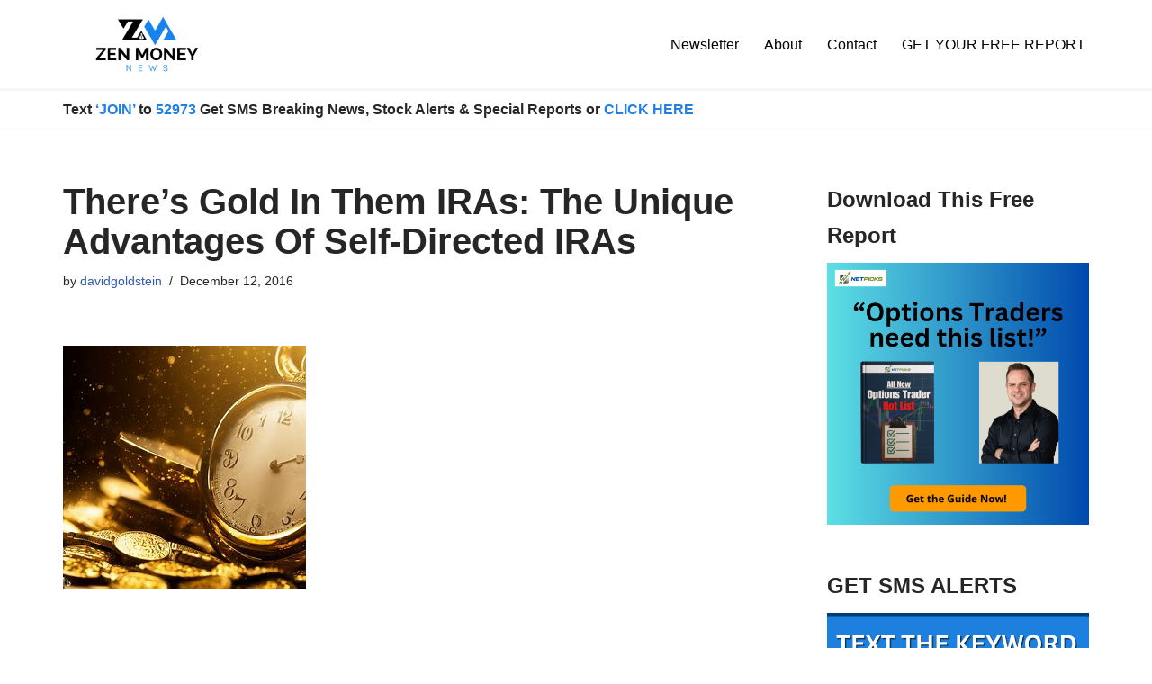

--- FILE ---
content_type: text/html; charset=UTF-8
request_url: https://www.zenmoneynews.com/on-the-radar-reports/theres-gold-in-them-iras-the-unique-advantages-of-self-directed-iras/
body_size: 17027
content:
<!DOCTYPE html>
<html lang="en">

<head>
	
	<meta charset="UTF-8">
	<meta name="viewport" content="width=device-width, initial-scale=1, minimum-scale=1">
	<link rel="profile" href="http://gmpg.org/xfn/11">
		<meta name='robots' content='index, follow, max-image-preview:large, max-snippet:-1, max-video-preview:-1' />

	<!-- This site is optimized with the Yoast SEO plugin v26.8 - https://yoast.com/product/yoast-seo-wordpress/ -->
	<title>There’s Gold In Them IRAs: The Unique Advantages Of Self-Directed IRAs - Zen Money News</title>
	<link rel="canonical" href="https://www.zenmoneynews.com/on-the-radar-reports/theres-gold-in-them-iras-the-unique-advantages-of-self-directed-iras/" />
	<meta property="og:locale" content="en_US" />
	<meta property="og:type" content="article" />
	<meta property="og:title" content="There’s Gold In Them IRAs: The Unique Advantages Of Self-Directed IRAs - Zen Money News" />
	<meta property="og:description" content="Individual retirement accounts (IRAs) have been growing in importance on household balance sheets, and the author of today’s article notes that this is likely to continue as more and more Boomers roll over their 401(k) assets to IRAs as they retire, and as more people become aware that “some IRAs let you hold just about&hellip;&nbsp;CLICK HERE »There’s Gold In Them IRAs: The Unique Advantages Of Self-Directed IRAs" />
	<meta property="og:url" content="https://www.zenmoneynews.com/on-the-radar-reports/theres-gold-in-them-iras-the-unique-advantages-of-self-directed-iras/" />
	<meta property="og:site_name" content="Zen Money News" />
	<meta property="article:published_time" content="2016-12-12T11:06:41+00:00" />
	<meta property="article:modified_time" content="2021-04-17T21:55:38+00:00" />
	<meta property="og:image" content="http://www.zenmoneynews.com/wp-content/uploads/2016/12/2016-12-11-19_12_09-Films-TV-290x300.jpg" />
	<meta name="author" content="davidgoldstein" />
	<meta name="twitter:card" content="summary_large_image" />
	<meta name="twitter:label1" content="Written by" />
	<meta name="twitter:data1" content="davidgoldstein" />
	<meta name="twitter:label2" content="Est. reading time" />
	<meta name="twitter:data2" content="1 minute" />
	<script type="application/ld+json" class="yoast-schema-graph">{"@context":"https://schema.org","@graph":[{"@type":"Article","@id":"https://www.zenmoneynews.com/on-the-radar-reports/theres-gold-in-them-iras-the-unique-advantages-of-self-directed-iras/#article","isPartOf":{"@id":"https://www.zenmoneynews.com/on-the-radar-reports/theres-gold-in-them-iras-the-unique-advantages-of-self-directed-iras/"},"author":{"name":"davidgoldstein","@id":"https://www.zenmoneynews.com/#/schema/person/ef2feb35e7f96aeec66849877b20f5a2"},"headline":"There’s Gold In Them IRAs: The Unique Advantages Of Self-Directed IRAs","datePublished":"2016-12-12T11:06:41+00:00","dateModified":"2021-04-17T21:55:38+00:00","mainEntityOfPage":{"@id":"https://www.zenmoneynews.com/on-the-radar-reports/theres-gold-in-them-iras-the-unique-advantages-of-self-directed-iras/"},"wordCount":112,"publisher":{"@id":"https://www.zenmoneynews.com/#organization"},"image":{"@id":"https://www.zenmoneynews.com/on-the-radar-reports/theres-gold-in-them-iras-the-unique-advantages-of-self-directed-iras/#primaryimage"},"thumbnailUrl":"https://www.zenmoneynews.com/wp-content/uploads/2023/04/004-Gold-Watch-4.jpg","keywords":["401k","Boomers","Household Balance Sheets","investment","IRAs","Retire","Retiree","retirement","Self-Directed IRAs"],"articleSection":["On the Radar Reports","ZenMoney News"],"inLanguage":"en"},{"@type":"WebPage","@id":"https://www.zenmoneynews.com/on-the-radar-reports/theres-gold-in-them-iras-the-unique-advantages-of-self-directed-iras/","url":"https://www.zenmoneynews.com/on-the-radar-reports/theres-gold-in-them-iras-the-unique-advantages-of-self-directed-iras/","name":"There’s Gold In Them IRAs: The Unique Advantages Of Self-Directed IRAs - Zen Money News","isPartOf":{"@id":"https://www.zenmoneynews.com/#website"},"primaryImageOfPage":{"@id":"https://www.zenmoneynews.com/on-the-radar-reports/theres-gold-in-them-iras-the-unique-advantages-of-self-directed-iras/#primaryimage"},"image":{"@id":"https://www.zenmoneynews.com/on-the-radar-reports/theres-gold-in-them-iras-the-unique-advantages-of-self-directed-iras/#primaryimage"},"thumbnailUrl":"https://www.zenmoneynews.com/wp-content/uploads/2023/04/004-Gold-Watch-4.jpg","datePublished":"2016-12-12T11:06:41+00:00","dateModified":"2021-04-17T21:55:38+00:00","breadcrumb":{"@id":"https://www.zenmoneynews.com/on-the-radar-reports/theres-gold-in-them-iras-the-unique-advantages-of-self-directed-iras/#breadcrumb"},"inLanguage":"en","potentialAction":[{"@type":"ReadAction","target":["https://www.zenmoneynews.com/on-the-radar-reports/theres-gold-in-them-iras-the-unique-advantages-of-self-directed-iras/"]}]},{"@type":"ImageObject","inLanguage":"en","@id":"https://www.zenmoneynews.com/on-the-radar-reports/theres-gold-in-them-iras-the-unique-advantages-of-self-directed-iras/#primaryimage","url":"https://www.zenmoneynews.com/wp-content/uploads/2023/04/004-Gold-Watch-4.jpg","contentUrl":"https://www.zenmoneynews.com/wp-content/uploads/2023/04/004-Gold-Watch-4.jpg","width":270,"height":270},{"@type":"BreadcrumbList","@id":"https://www.zenmoneynews.com/on-the-radar-reports/theres-gold-in-them-iras-the-unique-advantages-of-self-directed-iras/#breadcrumb","itemListElement":[{"@type":"ListItem","position":1,"name":"Home","item":"https://www.zenmoneynews.com/"},{"@type":"ListItem","position":2,"name":"There’s Gold In Them IRAs: The Unique Advantages Of Self-Directed IRAs"}]},{"@type":"WebSite","@id":"https://www.zenmoneynews.com/#website","url":"https://www.zenmoneynews.com/","name":"Zen Money News","description":"","publisher":{"@id":"https://www.zenmoneynews.com/#organization"},"potentialAction":[{"@type":"SearchAction","target":{"@type":"EntryPoint","urlTemplate":"https://www.zenmoneynews.com/?s={search_term_string}"},"query-input":{"@type":"PropertyValueSpecification","valueRequired":true,"valueName":"search_term_string"}}],"inLanguage":"en"},{"@type":"Organization","@id":"https://www.zenmoneynews.com/#organization","name":"Zen Money News","url":"https://www.zenmoneynews.com/","logo":{"@type":"ImageObject","inLanguage":"en","@id":"https://www.zenmoneynews.com/#/schema/logo/image/","url":"https://www.zenmoneynews.com/wp-content/uploads/2021/03/3-22-21-White-ZMN-Logo.png","contentUrl":"https://www.zenmoneynews.com/wp-content/uploads/2021/03/3-22-21-White-ZMN-Logo.png","width":500,"height":200,"caption":"Zen Money News"},"image":{"@id":"https://www.zenmoneynews.com/#/schema/logo/image/"}},{"@type":"Person","@id":"https://www.zenmoneynews.com/#/schema/person/ef2feb35e7f96aeec66849877b20f5a2","name":"davidgoldstein","image":{"@type":"ImageObject","inLanguage":"en","@id":"https://www.zenmoneynews.com/#/schema/person/image/","url":"https://secure.gravatar.com/avatar/7b1603bf3c1d9f7940c90acadde1ae6f17c0c54eca986ff8ae5173110ca5a704?s=96&d=mm&r=g","contentUrl":"https://secure.gravatar.com/avatar/7b1603bf3c1d9f7940c90acadde1ae6f17c0c54eca986ff8ae5173110ca5a704?s=96&d=mm&r=g","caption":"davidgoldstein"},"url":"https://www.zenmoneynews.com/author/davidgoldstein/"}]}</script>
	<!-- / Yoast SEO plugin. -->


<link rel="alternate" type="application/rss+xml" title="Zen Money News &raquo; Feed" href="https://www.zenmoneynews.com/feed/" />
<link rel="alternate" type="application/rss+xml" title="Zen Money News &raquo; Comments Feed" href="https://www.zenmoneynews.com/comments/feed/" />
<link rel="alternate" title="oEmbed (JSON)" type="application/json+oembed" href="https://www.zenmoneynews.com/wp-json/oembed/1.0/embed?url=https%3A%2F%2Fwww.zenmoneynews.com%2Fon-the-radar-reports%2Ftheres-gold-in-them-iras-the-unique-advantages-of-self-directed-iras%2F" />
<link rel="alternate" title="oEmbed (XML)" type="text/xml+oembed" href="https://www.zenmoneynews.com/wp-json/oembed/1.0/embed?url=https%3A%2F%2Fwww.zenmoneynews.com%2Fon-the-radar-reports%2Ftheres-gold-in-them-iras-the-unique-advantages-of-self-directed-iras%2F&#038;format=xml" />
		<style>
			.lazyload,
			.lazyloading {
				max-width: 100%;
			}
		</style>
		<style id='wp-img-auto-sizes-contain-inline-css'>
img:is([sizes=auto i],[sizes^="auto," i]){contain-intrinsic-size:3000px 1500px}
/*# sourceURL=wp-img-auto-sizes-contain-inline-css */
</style>
<style id='wp-emoji-styles-inline-css'>

	img.wp-smiley, img.emoji {
		display: inline !important;
		border: none !important;
		box-shadow: none !important;
		height: 1em !important;
		width: 1em !important;
		margin: 0 0.07em !important;
		vertical-align: -0.1em !important;
		background: none !important;
		padding: 0 !important;
	}
/*# sourceURL=wp-emoji-styles-inline-css */
</style>
<style id='wp-block-library-inline-css'>
:root{--wp-block-synced-color:#7a00df;--wp-block-synced-color--rgb:122,0,223;--wp-bound-block-color:var(--wp-block-synced-color);--wp-editor-canvas-background:#ddd;--wp-admin-theme-color:#007cba;--wp-admin-theme-color--rgb:0,124,186;--wp-admin-theme-color-darker-10:#006ba1;--wp-admin-theme-color-darker-10--rgb:0,107,160.5;--wp-admin-theme-color-darker-20:#005a87;--wp-admin-theme-color-darker-20--rgb:0,90,135;--wp-admin-border-width-focus:2px}@media (min-resolution:192dpi){:root{--wp-admin-border-width-focus:1.5px}}.wp-element-button{cursor:pointer}:root .has-very-light-gray-background-color{background-color:#eee}:root .has-very-dark-gray-background-color{background-color:#313131}:root .has-very-light-gray-color{color:#eee}:root .has-very-dark-gray-color{color:#313131}:root .has-vivid-green-cyan-to-vivid-cyan-blue-gradient-background{background:linear-gradient(135deg,#00d084,#0693e3)}:root .has-purple-crush-gradient-background{background:linear-gradient(135deg,#34e2e4,#4721fb 50%,#ab1dfe)}:root .has-hazy-dawn-gradient-background{background:linear-gradient(135deg,#faaca8,#dad0ec)}:root .has-subdued-olive-gradient-background{background:linear-gradient(135deg,#fafae1,#67a671)}:root .has-atomic-cream-gradient-background{background:linear-gradient(135deg,#fdd79a,#004a59)}:root .has-nightshade-gradient-background{background:linear-gradient(135deg,#330968,#31cdcf)}:root .has-midnight-gradient-background{background:linear-gradient(135deg,#020381,#2874fc)}:root{--wp--preset--font-size--normal:16px;--wp--preset--font-size--huge:42px}.has-regular-font-size{font-size:1em}.has-larger-font-size{font-size:2.625em}.has-normal-font-size{font-size:var(--wp--preset--font-size--normal)}.has-huge-font-size{font-size:var(--wp--preset--font-size--huge)}.has-text-align-center{text-align:center}.has-text-align-left{text-align:left}.has-text-align-right{text-align:right}.has-fit-text{white-space:nowrap!important}#end-resizable-editor-section{display:none}.aligncenter{clear:both}.items-justified-left{justify-content:flex-start}.items-justified-center{justify-content:center}.items-justified-right{justify-content:flex-end}.items-justified-space-between{justify-content:space-between}.screen-reader-text{border:0;clip-path:inset(50%);height:1px;margin:-1px;overflow:hidden;padding:0;position:absolute;width:1px;word-wrap:normal!important}.screen-reader-text:focus{background-color:#ddd;clip-path:none;color:#444;display:block;font-size:1em;height:auto;left:5px;line-height:normal;padding:15px 23px 14px;text-decoration:none;top:5px;width:auto;z-index:100000}html :where(.has-border-color){border-style:solid}html :where([style*=border-top-color]){border-top-style:solid}html :where([style*=border-right-color]){border-right-style:solid}html :where([style*=border-bottom-color]){border-bottom-style:solid}html :where([style*=border-left-color]){border-left-style:solid}html :where([style*=border-width]){border-style:solid}html :where([style*=border-top-width]){border-top-style:solid}html :where([style*=border-right-width]){border-right-style:solid}html :where([style*=border-bottom-width]){border-bottom-style:solid}html :where([style*=border-left-width]){border-left-style:solid}html :where(img[class*=wp-image-]){height:auto;max-width:100%}:where(figure){margin:0 0 1em}html :where(.is-position-sticky){--wp-admin--admin-bar--position-offset:var(--wp-admin--admin-bar--height,0px)}@media screen and (max-width:600px){html :where(.is-position-sticky){--wp-admin--admin-bar--position-offset:0px}}

/*# sourceURL=wp-block-library-inline-css */
</style><style id='global-styles-inline-css'>
:root{--wp--preset--aspect-ratio--square: 1;--wp--preset--aspect-ratio--4-3: 4/3;--wp--preset--aspect-ratio--3-4: 3/4;--wp--preset--aspect-ratio--3-2: 3/2;--wp--preset--aspect-ratio--2-3: 2/3;--wp--preset--aspect-ratio--16-9: 16/9;--wp--preset--aspect-ratio--9-16: 9/16;--wp--preset--color--black: #000000;--wp--preset--color--cyan-bluish-gray: #abb8c3;--wp--preset--color--white: #ffffff;--wp--preset--color--pale-pink: #f78da7;--wp--preset--color--vivid-red: #cf2e2e;--wp--preset--color--luminous-vivid-orange: #ff6900;--wp--preset--color--luminous-vivid-amber: #fcb900;--wp--preset--color--light-green-cyan: #7bdcb5;--wp--preset--color--vivid-green-cyan: #00d084;--wp--preset--color--pale-cyan-blue: #8ed1fc;--wp--preset--color--vivid-cyan-blue: #0693e3;--wp--preset--color--vivid-purple: #9b51e0;--wp--preset--color--neve-link-color: var(--nv-primary-accent);--wp--preset--color--neve-link-hover-color: var(--nv-secondary-accent);--wp--preset--color--nv-site-bg: var(--nv-site-bg);--wp--preset--color--nv-light-bg: var(--nv-light-bg);--wp--preset--color--nv-dark-bg: var(--nv-dark-bg);--wp--preset--color--neve-text-color: var(--nv-text-color);--wp--preset--color--nv-text-dark-bg: var(--nv-text-dark-bg);--wp--preset--color--nv-c-1: var(--nv-c-1);--wp--preset--color--nv-c-2: var(--nv-c-2);--wp--preset--gradient--vivid-cyan-blue-to-vivid-purple: linear-gradient(135deg,rgb(6,147,227) 0%,rgb(155,81,224) 100%);--wp--preset--gradient--light-green-cyan-to-vivid-green-cyan: linear-gradient(135deg,rgb(122,220,180) 0%,rgb(0,208,130) 100%);--wp--preset--gradient--luminous-vivid-amber-to-luminous-vivid-orange: linear-gradient(135deg,rgb(252,185,0) 0%,rgb(255,105,0) 100%);--wp--preset--gradient--luminous-vivid-orange-to-vivid-red: linear-gradient(135deg,rgb(255,105,0) 0%,rgb(207,46,46) 100%);--wp--preset--gradient--very-light-gray-to-cyan-bluish-gray: linear-gradient(135deg,rgb(238,238,238) 0%,rgb(169,184,195) 100%);--wp--preset--gradient--cool-to-warm-spectrum: linear-gradient(135deg,rgb(74,234,220) 0%,rgb(151,120,209) 20%,rgb(207,42,186) 40%,rgb(238,44,130) 60%,rgb(251,105,98) 80%,rgb(254,248,76) 100%);--wp--preset--gradient--blush-light-purple: linear-gradient(135deg,rgb(255,206,236) 0%,rgb(152,150,240) 100%);--wp--preset--gradient--blush-bordeaux: linear-gradient(135deg,rgb(254,205,165) 0%,rgb(254,45,45) 50%,rgb(107,0,62) 100%);--wp--preset--gradient--luminous-dusk: linear-gradient(135deg,rgb(255,203,112) 0%,rgb(199,81,192) 50%,rgb(65,88,208) 100%);--wp--preset--gradient--pale-ocean: linear-gradient(135deg,rgb(255,245,203) 0%,rgb(182,227,212) 50%,rgb(51,167,181) 100%);--wp--preset--gradient--electric-grass: linear-gradient(135deg,rgb(202,248,128) 0%,rgb(113,206,126) 100%);--wp--preset--gradient--midnight: linear-gradient(135deg,rgb(2,3,129) 0%,rgb(40,116,252) 100%);--wp--preset--font-size--small: 13px;--wp--preset--font-size--medium: 20px;--wp--preset--font-size--large: 36px;--wp--preset--font-size--x-large: 42px;--wp--preset--spacing--20: 0.44rem;--wp--preset--spacing--30: 0.67rem;--wp--preset--spacing--40: 1rem;--wp--preset--spacing--50: 1.5rem;--wp--preset--spacing--60: 2.25rem;--wp--preset--spacing--70: 3.38rem;--wp--preset--spacing--80: 5.06rem;--wp--preset--shadow--natural: 6px 6px 9px rgba(0, 0, 0, 0.2);--wp--preset--shadow--deep: 12px 12px 50px rgba(0, 0, 0, 0.4);--wp--preset--shadow--sharp: 6px 6px 0px rgba(0, 0, 0, 0.2);--wp--preset--shadow--outlined: 6px 6px 0px -3px rgb(255, 255, 255), 6px 6px rgb(0, 0, 0);--wp--preset--shadow--crisp: 6px 6px 0px rgb(0, 0, 0);}:where(.is-layout-flex){gap: 0.5em;}:where(.is-layout-grid){gap: 0.5em;}body .is-layout-flex{display: flex;}.is-layout-flex{flex-wrap: wrap;align-items: center;}.is-layout-flex > :is(*, div){margin: 0;}body .is-layout-grid{display: grid;}.is-layout-grid > :is(*, div){margin: 0;}:where(.wp-block-columns.is-layout-flex){gap: 2em;}:where(.wp-block-columns.is-layout-grid){gap: 2em;}:where(.wp-block-post-template.is-layout-flex){gap: 1.25em;}:where(.wp-block-post-template.is-layout-grid){gap: 1.25em;}.has-black-color{color: var(--wp--preset--color--black) !important;}.has-cyan-bluish-gray-color{color: var(--wp--preset--color--cyan-bluish-gray) !important;}.has-white-color{color: var(--wp--preset--color--white) !important;}.has-pale-pink-color{color: var(--wp--preset--color--pale-pink) !important;}.has-vivid-red-color{color: var(--wp--preset--color--vivid-red) !important;}.has-luminous-vivid-orange-color{color: var(--wp--preset--color--luminous-vivid-orange) !important;}.has-luminous-vivid-amber-color{color: var(--wp--preset--color--luminous-vivid-amber) !important;}.has-light-green-cyan-color{color: var(--wp--preset--color--light-green-cyan) !important;}.has-vivid-green-cyan-color{color: var(--wp--preset--color--vivid-green-cyan) !important;}.has-pale-cyan-blue-color{color: var(--wp--preset--color--pale-cyan-blue) !important;}.has-vivid-cyan-blue-color{color: var(--wp--preset--color--vivid-cyan-blue) !important;}.has-vivid-purple-color{color: var(--wp--preset--color--vivid-purple) !important;}.has-neve-link-color-color{color: var(--wp--preset--color--neve-link-color) !important;}.has-neve-link-hover-color-color{color: var(--wp--preset--color--neve-link-hover-color) !important;}.has-nv-site-bg-color{color: var(--wp--preset--color--nv-site-bg) !important;}.has-nv-light-bg-color{color: var(--wp--preset--color--nv-light-bg) !important;}.has-nv-dark-bg-color{color: var(--wp--preset--color--nv-dark-bg) !important;}.has-neve-text-color-color{color: var(--wp--preset--color--neve-text-color) !important;}.has-nv-text-dark-bg-color{color: var(--wp--preset--color--nv-text-dark-bg) !important;}.has-nv-c-1-color{color: var(--wp--preset--color--nv-c-1) !important;}.has-nv-c-2-color{color: var(--wp--preset--color--nv-c-2) !important;}.has-black-background-color{background-color: var(--wp--preset--color--black) !important;}.has-cyan-bluish-gray-background-color{background-color: var(--wp--preset--color--cyan-bluish-gray) !important;}.has-white-background-color{background-color: var(--wp--preset--color--white) !important;}.has-pale-pink-background-color{background-color: var(--wp--preset--color--pale-pink) !important;}.has-vivid-red-background-color{background-color: var(--wp--preset--color--vivid-red) !important;}.has-luminous-vivid-orange-background-color{background-color: var(--wp--preset--color--luminous-vivid-orange) !important;}.has-luminous-vivid-amber-background-color{background-color: var(--wp--preset--color--luminous-vivid-amber) !important;}.has-light-green-cyan-background-color{background-color: var(--wp--preset--color--light-green-cyan) !important;}.has-vivid-green-cyan-background-color{background-color: var(--wp--preset--color--vivid-green-cyan) !important;}.has-pale-cyan-blue-background-color{background-color: var(--wp--preset--color--pale-cyan-blue) !important;}.has-vivid-cyan-blue-background-color{background-color: var(--wp--preset--color--vivid-cyan-blue) !important;}.has-vivid-purple-background-color{background-color: var(--wp--preset--color--vivid-purple) !important;}.has-neve-link-color-background-color{background-color: var(--wp--preset--color--neve-link-color) !important;}.has-neve-link-hover-color-background-color{background-color: var(--wp--preset--color--neve-link-hover-color) !important;}.has-nv-site-bg-background-color{background-color: var(--wp--preset--color--nv-site-bg) !important;}.has-nv-light-bg-background-color{background-color: var(--wp--preset--color--nv-light-bg) !important;}.has-nv-dark-bg-background-color{background-color: var(--wp--preset--color--nv-dark-bg) !important;}.has-neve-text-color-background-color{background-color: var(--wp--preset--color--neve-text-color) !important;}.has-nv-text-dark-bg-background-color{background-color: var(--wp--preset--color--nv-text-dark-bg) !important;}.has-nv-c-1-background-color{background-color: var(--wp--preset--color--nv-c-1) !important;}.has-nv-c-2-background-color{background-color: var(--wp--preset--color--nv-c-2) !important;}.has-black-border-color{border-color: var(--wp--preset--color--black) !important;}.has-cyan-bluish-gray-border-color{border-color: var(--wp--preset--color--cyan-bluish-gray) !important;}.has-white-border-color{border-color: var(--wp--preset--color--white) !important;}.has-pale-pink-border-color{border-color: var(--wp--preset--color--pale-pink) !important;}.has-vivid-red-border-color{border-color: var(--wp--preset--color--vivid-red) !important;}.has-luminous-vivid-orange-border-color{border-color: var(--wp--preset--color--luminous-vivid-orange) !important;}.has-luminous-vivid-amber-border-color{border-color: var(--wp--preset--color--luminous-vivid-amber) !important;}.has-light-green-cyan-border-color{border-color: var(--wp--preset--color--light-green-cyan) !important;}.has-vivid-green-cyan-border-color{border-color: var(--wp--preset--color--vivid-green-cyan) !important;}.has-pale-cyan-blue-border-color{border-color: var(--wp--preset--color--pale-cyan-blue) !important;}.has-vivid-cyan-blue-border-color{border-color: var(--wp--preset--color--vivid-cyan-blue) !important;}.has-vivid-purple-border-color{border-color: var(--wp--preset--color--vivid-purple) !important;}.has-neve-link-color-border-color{border-color: var(--wp--preset--color--neve-link-color) !important;}.has-neve-link-hover-color-border-color{border-color: var(--wp--preset--color--neve-link-hover-color) !important;}.has-nv-site-bg-border-color{border-color: var(--wp--preset--color--nv-site-bg) !important;}.has-nv-light-bg-border-color{border-color: var(--wp--preset--color--nv-light-bg) !important;}.has-nv-dark-bg-border-color{border-color: var(--wp--preset--color--nv-dark-bg) !important;}.has-neve-text-color-border-color{border-color: var(--wp--preset--color--neve-text-color) !important;}.has-nv-text-dark-bg-border-color{border-color: var(--wp--preset--color--nv-text-dark-bg) !important;}.has-nv-c-1-border-color{border-color: var(--wp--preset--color--nv-c-1) !important;}.has-nv-c-2-border-color{border-color: var(--wp--preset--color--nv-c-2) !important;}.has-vivid-cyan-blue-to-vivid-purple-gradient-background{background: var(--wp--preset--gradient--vivid-cyan-blue-to-vivid-purple) !important;}.has-light-green-cyan-to-vivid-green-cyan-gradient-background{background: var(--wp--preset--gradient--light-green-cyan-to-vivid-green-cyan) !important;}.has-luminous-vivid-amber-to-luminous-vivid-orange-gradient-background{background: var(--wp--preset--gradient--luminous-vivid-amber-to-luminous-vivid-orange) !important;}.has-luminous-vivid-orange-to-vivid-red-gradient-background{background: var(--wp--preset--gradient--luminous-vivid-orange-to-vivid-red) !important;}.has-very-light-gray-to-cyan-bluish-gray-gradient-background{background: var(--wp--preset--gradient--very-light-gray-to-cyan-bluish-gray) !important;}.has-cool-to-warm-spectrum-gradient-background{background: var(--wp--preset--gradient--cool-to-warm-spectrum) !important;}.has-blush-light-purple-gradient-background{background: var(--wp--preset--gradient--blush-light-purple) !important;}.has-blush-bordeaux-gradient-background{background: var(--wp--preset--gradient--blush-bordeaux) !important;}.has-luminous-dusk-gradient-background{background: var(--wp--preset--gradient--luminous-dusk) !important;}.has-pale-ocean-gradient-background{background: var(--wp--preset--gradient--pale-ocean) !important;}.has-electric-grass-gradient-background{background: var(--wp--preset--gradient--electric-grass) !important;}.has-midnight-gradient-background{background: var(--wp--preset--gradient--midnight) !important;}.has-small-font-size{font-size: var(--wp--preset--font-size--small) !important;}.has-medium-font-size{font-size: var(--wp--preset--font-size--medium) !important;}.has-large-font-size{font-size: var(--wp--preset--font-size--large) !important;}.has-x-large-font-size{font-size: var(--wp--preset--font-size--x-large) !important;}
/*# sourceURL=global-styles-inline-css */
</style>

<style id='classic-theme-styles-inline-css'>
/*! This file is auto-generated */
.wp-block-button__link{color:#fff;background-color:#32373c;border-radius:9999px;box-shadow:none;text-decoration:none;padding:calc(.667em + 2px) calc(1.333em + 2px);font-size:1.125em}.wp-block-file__button{background:#32373c;color:#fff;text-decoration:none}
/*# sourceURL=/wp-includes/css/classic-themes.min.css */
</style>
<link rel='stylesheet' id='neve-style-css' href='https://www.zenmoneynews.com/wp-content/themes/neve/style-main-new.min.css?ver=4.2.2' media='all' />
<style id='neve-style-inline-css'>
.is-menu-sidebar .header-menu-sidebar { visibility: visible; }.is-menu-sidebar.menu_sidebar_slide_left .header-menu-sidebar { transform: translate3d(0, 0, 0); left: 0; }.is-menu-sidebar.menu_sidebar_slide_right .header-menu-sidebar { transform: translate3d(0, 0, 0); right: 0; }.is-menu-sidebar.menu_sidebar_pull_right .header-menu-sidebar, .is-menu-sidebar.menu_sidebar_pull_left .header-menu-sidebar { transform: translateX(0); }.is-menu-sidebar.menu_sidebar_dropdown .header-menu-sidebar { height: auto; }.is-menu-sidebar.menu_sidebar_dropdown .header-menu-sidebar-inner { max-height: 400px; padding: 20px 0; }.is-menu-sidebar.menu_sidebar_full_canvas .header-menu-sidebar { opacity: 1; }.header-menu-sidebar .menu-item-nav-search:not(.floating) { pointer-events: none; }.header-menu-sidebar .menu-item-nav-search .is-menu-sidebar { pointer-events: unset; }
.nv-meta-list li.meta:not(:last-child):after { content:"/" }.nv-meta-list .no-mobile{
			display:none;
		}.nv-meta-list li.last::after{
			content: ""!important;
		}@media (min-width: 769px) {
			.nv-meta-list .no-mobile {
				display: inline-block;
			}
			.nv-meta-list li.last:not(:last-child)::after {
		 		content: "/" !important;
			}
		}
.nav-ul li .caret svg, .nav-ul li .caret img{width:var(--smiconsize, 0.5em);height:var(--smiconsize, 0.5em);}.nav-ul .sub-menu li {border-style: var(--itembstyle);}
 :root{ --container: 748px;--postwidth:100%; --primarybtnbg: #e33a3a; --primarybtnhoverbg: var(--nv-primary-accent); --primarybtncolor: #ffffff; --secondarybtncolor: var(--nv-primary-accent); --primarybtnhovercolor: #ffffff; --secondarybtnhovercolor: var(--nv-primary-accent);--primarybtnborderradius:3px;--secondarybtnborderradius:3px;--secondarybtnborderwidth:3px;--btnpadding:13px 15px;--primarybtnpadding:13px 15px;--secondarybtnpadding:calc(13px - 3px) calc(15px - 3px); --bodyfontfamily: Arial,Helvetica,sans-serif; --bodyfontsize: 15px; --bodylineheight: 1.6; --bodyletterspacing: 0px; --bodyfontweight: 400; --h1fontsize: 36px; --h1fontweight: 700; --h1lineheight: 1.2; --h1letterspacing: 0px; --h1texttransform: none; --h2fontsize: 28px; --h2fontweight: 700; --h2lineheight: 1.3; --h2letterspacing: 0px; --h2texttransform: none; --h3fontsize: 24px; --h3fontweight: 700; --h3lineheight: 1.4; --h3letterspacing: 0px; --h3texttransform: none; --h4fontsize: 20px; --h4fontweight: 700; --h4lineheight: 1.6; --h4letterspacing: 0px; --h4texttransform: none; --h5fontsize: 16px; --h5fontweight: 700; --h5lineheight: 1.6; --h5letterspacing: 0px; --h5texttransform: none; --h6fontsize: 14px; --h6fontweight: 700; --h6lineheight: 1.6; --h6letterspacing: 0px; --h6texttransform: none;--formfieldborderwidth:2px;--formfieldborderradius:3px; --formfieldbgcolor: var(--nv-site-bg); --formfieldbordercolor: #dddddd; --formfieldcolor: var(--nv-text-color);--formfieldpadding:10px 12px; } .nv-index-posts{ --borderradius:0px; --spacing: 30px; } .has-neve-button-color-color{ color: #e33a3a!important; } .has-neve-button-color-background-color{ background-color: #e33a3a!important; } .single-post-container .alignfull > [class*="__inner-container"], .single-post-container .alignwide > [class*="__inner-container"]{ max-width:718px } .nv-meta-list{ --avatarsize: 20px; } .single .nv-meta-list{ --avatarsize: 20px; } .nv-post-cover{ --height: 250px;--padding:40px 15px;--justify: flex-start; --textalign: left; --valign: center; } .nv-post-cover .nv-title-meta-wrap, .nv-page-title-wrap, .entry-header{ --textalign: left; } .nv-is-boxed.nv-title-meta-wrap{ --padding:40px 15px; --bgcolor: var(--nv-dark-bg); } .nv-overlay{ --opacity: 50; --blendmode: normal; } .nv-is-boxed.nv-comments-wrap{ --padding:20px; } .nv-is-boxed.comment-respond{ --padding:20px; } .single:not(.single-product), .page{ --c-vspace:0 0 0 0;; } .scroll-to-top{ --color: var(--nv-text-dark-bg);--padding:8px 10px; --borderradius: 3px; --bgcolor: var(--nv-primary-accent); --hovercolor: var(--nv-text-dark-bg); --hoverbgcolor: var(--nv-primary-accent);--size:16px; } .global-styled{ --bgcolor: var(--nv-site-bg); } .header-top{ --rowbcolor: var(--nv-light-bg); --color: var(--nv-text-color); --bgcolor: var(--nv-site-bg); } .header-main{ --rowbwidth:0px; --rowbcolor: var(--nv-light-bg); --color: var(--nv-text-color); --bgcolor: #ffffff; } .header-bottom{ --rowbcolor: var(--nv-light-bg); --color: var(--nv-text-color); --bgcolor: var(--nv-site-bg); } .header-menu-sidebar-bg{ --justify: flex-start; --textalign: left;--flexg: 1;--wrapdropdownwidth: auto; --color: var(--nv-text-color); --bgcolor: #363637; } .header-menu-sidebar{ width: 360px; } .builder-item--logo{ --maxwidth: 170px; --fs: 24px;--padding:10px 0;--margin:0; --textalign: left;--justify: flex-start; } .builder-item--nav-icon,.header-menu-sidebar .close-sidebar-panel .navbar-toggle{ --color: #ffffff; } .builder-item--nav-icon{ --label-margin:0 5px 0 0;;--padding:10px 15px;--margin:0; } .builder-item--primary-menu{ --color: #000000; --hovercolor: #000000; --hovertextcolor: var(--nv-text-color); --activecolor: #000000; --spacing: 20px; --height: 25px; --smiconsize: 7px;--padding:0;--margin:0; --fontsize: 1em; --lineheight: 1.6; --letterspacing: 0px; --fontweight: 500; --texttransform: none; --iconsize: 1em; } .builder-item--primary-menu .sub-menu{ --bstyle: none; --itembstyle: none; } .hfg-is-group.has-primary-menu .inherit-ff{ --inheritedfw: 500; } .builder-item--custom_html{ --padding:0;--margin:0; --fontsize: 1em; --lineheight: 1.6; --letterspacing: 0px; --fontweight: 500; --texttransform: none; --iconsize: 1em; --textalign: left;--justify: flex-start; } .footer-top-inner .row{ grid-template-columns:1fr 1fr 1fr; --valign: flex-start; } .footer-top{ --rowbcolor: var(--nv-light-bg); --color: #ffffff; --bgcolor: #313132; } .footer-main-inner .row{ grid-template-columns:1fr 1fr 1fr; --valign: flex-start; } .footer-main{ --rowbcolor: var(--nv-light-bg); --color: var(--nv-text-color); --bgcolor: var(--nv-site-bg); } .footer-bottom-inner .row{ grid-template-columns:1fr 1fr; --valign: flex-start; } .footer-bottom{ --rowbcolor: var(--nv-light-bg); --color: #ffffff; --bgcolor: #2d5bb0; } .builder-item--footer-one-widgets{ --padding:0;--margin:0; --textalign: left;--justify: flex-start; } .builder-item--footer-two-widgets{ --padding:0;--margin:0; --textalign: left;--justify: flex-start; } .builder-item--footer-three-widgets{ --padding:0;--margin:0; --textalign: left;--justify: flex-start; } .builder-item--footer-menu{ --color: #ffffff; --hovercolor: #aaaaaa; --spacing: 20px; --height: 25px;--padding:0;--margin:0; --fontsize: 1em; --lineheight: 1.6; --letterspacing: 0px; --fontweight: 500; --texttransform: none; --iconsize: 1em; --textalign: left;--justify: flex-start; } .builder-item--footer_copyright{ --padding:0;--margin:0; --fontsize: 1em; --lineheight: 1.6; --letterspacing: 0px; --fontweight: 500; --texttransform: none; --iconsize: 1em; --textalign: left;--justify: flex-start; } .page_header-top{ --rowbcolor: var(--nv-light-bg); --color: var(--nv-text-color); --bgcolor: var(--nv-site-bg); } .page_header-bottom{ --rowbcolor: var(--nv-light-bg); --color: var(--nv-text-color); --bgcolor: var(--nv-site-bg); } @media(min-width: 576px){ :root{ --container: 992px;--postwidth:100%;--btnpadding:13px 15px;--primarybtnpadding:13px 15px;--secondarybtnpadding:calc(13px - 3px) calc(15px - 3px); --bodyfontsize: 16px; --bodylineheight: 1.6; --bodyletterspacing: 0px; --h1fontsize: 38px; --h1lineheight: 1.2; --h1letterspacing: 0px; --h2fontsize: 30px; --h2lineheight: 1.2; --h2letterspacing: 0px; --h3fontsize: 26px; --h3lineheight: 1.4; --h3letterspacing: 0px; --h4fontsize: 22px; --h4lineheight: 1.5; --h4letterspacing: 0px; --h5fontsize: 18px; --h5lineheight: 1.6; --h5letterspacing: 0px; --h6fontsize: 14px; --h6lineheight: 1.6; --h6letterspacing: 0px; } .nv-index-posts{ --spacing: 30px; } .single-post-container .alignfull > [class*="__inner-container"], .single-post-container .alignwide > [class*="__inner-container"]{ max-width:962px } .nv-meta-list{ --avatarsize: 20px; } .single .nv-meta-list{ --avatarsize: 20px; } .nv-post-cover{ --height: 320px;--padding:60px 30px;--justify: flex-start; --textalign: left; --valign: center; } .nv-post-cover .nv-title-meta-wrap, .nv-page-title-wrap, .entry-header{ --textalign: left; } .nv-is-boxed.nv-title-meta-wrap{ --padding:60px 30px; } .nv-is-boxed.nv-comments-wrap{ --padding:30px; } .nv-is-boxed.comment-respond{ --padding:30px; } .single:not(.single-product), .page{ --c-vspace:0 0 0 0;; } .scroll-to-top{ --padding:8px 10px;--size:16px; } .header-main{ --rowbwidth:0px; } .header-menu-sidebar-bg{ --justify: flex-start; --textalign: left;--flexg: 1;--wrapdropdownwidth: auto; } .header-menu-sidebar{ width: 360px; } .builder-item--logo{ --maxwidth: 197px; --fs: 24px;--padding:10px 0;--margin:0; --textalign: left;--justify: flex-start; } .builder-item--nav-icon{ --label-margin:0 5px 0 0;;--padding:10px 15px;--margin:0; } .builder-item--primary-menu{ --spacing: 20px; --height: 25px; --smiconsize: 7px;--padding:0;--margin:0; --fontsize: 1em; --lineheight: 1.6; --letterspacing: 0px; --iconsize: 1em; } .builder-item--custom_html{ --padding:0;--margin:0; --fontsize: 1em; --lineheight: 1.6; --letterspacing: 0px; --iconsize: 1em; --textalign: left;--justify: flex-start; } .builder-item--footer-one-widgets{ --padding:0;--margin:0; --textalign: left;--justify: flex-start; } .builder-item--footer-two-widgets{ --padding:0;--margin:0; --textalign: left;--justify: flex-start; } .builder-item--footer-three-widgets{ --padding:0;--margin:0; --textalign: left;--justify: flex-start; } .builder-item--footer-menu{ --spacing: 20px; --height: 25px;--padding:0;--margin:0; --fontsize: 1em; --lineheight: 1.6; --letterspacing: 0px; --iconsize: 1em; --textalign: left;--justify: flex-start; } .builder-item--footer_copyright{ --padding:0;--margin:0; --fontsize: 1em; --lineheight: 1.6; --letterspacing: 0px; --iconsize: 1em; --textalign: left;--justify: flex-start; } }@media(min-width: 960px){ :root{ --container: 1170px;--postwidth:100%;--btnpadding:13px 15px;--primarybtnpadding:13px 15px;--secondarybtnpadding:calc(13px - 3px) calc(15px - 3px); --bodyfontsize: 16px; --bodylineheight: 1.7; --bodyletterspacing: 0px; --h1fontsize: 40px; --h1lineheight: 1.1; --h1letterspacing: 0px; --h2fontsize: 32px; --h2lineheight: 1.2; --h2letterspacing: 0px; --h3fontsize: 28px; --h3lineheight: 1.4; --h3letterspacing: 0px; --h4fontsize: 24px; --h4lineheight: 1.5; --h4letterspacing: 0px; --h5fontsize: 20px; --h5lineheight: 1.6; --h5letterspacing: 0px; --h6fontsize: 16px; --h6lineheight: 1.6; --h6letterspacing: 0px; } .nv-index-posts{ --spacing: 30px;--postcoltemplate:65fr 35fr;--thumbgridcolumn:2; } body:not(.single):not(.archive):not(.blog):not(.search):not(.error404) .neve-main > .container .col, body.post-type-archive-course .neve-main > .container .col, body.post-type-archive-llms_membership .neve-main > .container .col{ max-width: 100%; } body:not(.single):not(.archive):not(.blog):not(.search):not(.error404) .nv-sidebar-wrap, body.post-type-archive-course .nv-sidebar-wrap, body.post-type-archive-llms_membership .nv-sidebar-wrap{ max-width: 0%; } .neve-main > .archive-container .nv-index-posts.col{ max-width: 75%; } .neve-main > .archive-container .nv-sidebar-wrap{ max-width: 25%; } .neve-main > .single-post-container .nv-single-post-wrap.col{ max-width: 70%; } .single-post-container .alignfull > [class*="__inner-container"], .single-post-container .alignwide > [class*="__inner-container"]{ max-width:789px } .container-fluid.single-post-container .alignfull > [class*="__inner-container"], .container-fluid.single-post-container .alignwide > [class*="__inner-container"]{ max-width:calc(70% + 15px) } .neve-main > .single-post-container .nv-sidebar-wrap{ max-width: 30%; } .nv-meta-list{ --avatarsize: 20px; } .single .nv-meta-list{ --avatarsize: 20px; } .nv-post-cover{ --height: 400px;--padding:60px 40px;--justify: flex-start; --textalign: left; --valign: center; } .nv-post-cover .nv-title-meta-wrap, .nv-page-title-wrap, .entry-header{ --textalign: left; } .nv-is-boxed.nv-title-meta-wrap{ --padding:60px 40px; } .nv-is-boxed.nv-comments-wrap{ --padding:40px; } .nv-is-boxed.comment-respond{ --padding:40px; } .single:not(.single-product), .page{ --c-vspace:0 0 0 0;; } .scroll-to-top{ --padding:8px 10px;--size:16px; } .header-main{ --rowbwidth:3px; } .header-menu-sidebar-bg{ --justify: flex-start; --textalign: left;--flexg: 1;--wrapdropdownwidth: auto; } .header-menu-sidebar{ width: 360px; } .builder-item--logo{ --maxwidth: 187px; --fs: 24px;--padding:10px 0;--margin:0; --textalign: left;--justify: flex-start; } .builder-item--nav-icon{ --label-margin:0 5px 0 0;;--padding:10px 15px;--margin:0; } .builder-item--primary-menu{ --spacing: 20px; --height: 25px; --smiconsize: 7px;--padding:0;--margin:0; --fontsize: 1em; --lineheight: 1.6; --letterspacing: 0px; --iconsize: 1em; } .builder-item--custom_html{ --padding:0;--margin:0; --fontsize: 1em; --lineheight: 1.6; --letterspacing: 0px; --iconsize: 1em; --textalign: left;--justify: flex-start; } .footer-top{ --height:490px; } .builder-item--footer-one-widgets{ --padding:0;--margin:0; --textalign: left;--justify: flex-start; } .builder-item--footer-two-widgets{ --padding:0;--margin:0; --textalign: left;--justify: flex-start; } .builder-item--footer-three-widgets{ --padding:0;--margin:0; --textalign: left;--justify: flex-start; } .builder-item--footer-menu{ --spacing: 20px; --height: 25px;--padding:0;--margin:0; --fontsize: 1em; --lineheight: 1.6; --letterspacing: 0px; --iconsize: 1em; --textalign: left;--justify: flex-start; } .builder-item--footer_copyright{ --padding:0;--margin:0; --fontsize: 1em; --lineheight: 1.6; --letterspacing: 0px; --iconsize: 1em; --textalign: left;--justify: flex-start; } }.scroll-to-top {right: 20px; border: none; position: fixed; bottom: 30px; display: none; opacity: 0; visibility: hidden; transition: opacity 0.3s ease-in-out, visibility 0.3s ease-in-out; align-items: center; justify-content: center; z-index: 999; } @supports (-webkit-overflow-scrolling: touch) { .scroll-to-top { bottom: 74px; } } .scroll-to-top.image { background-position: center; } .scroll-to-top .scroll-to-top-image { width: 100%; height: 100%; } .scroll-to-top .scroll-to-top-label { margin: 0; padding: 5px; } .scroll-to-top:hover { text-decoration: none; } .scroll-to-top.scroll-to-top-left {left: 20px; right: unset;} .scroll-to-top.scroll-show-mobile { display: flex; } @media (min-width: 960px) { .scroll-to-top { display: flex; } }.scroll-to-top { color: var(--color); padding: var(--padding); border-radius: var(--borderradius); background: var(--bgcolor); } .scroll-to-top:hover, .scroll-to-top:focus { color: var(--hovercolor); background: var(--hoverbgcolor); } .scroll-to-top-icon, .scroll-to-top.image .scroll-to-top-image { width: var(--size); height: var(--size); } .scroll-to-top-image { background-image: var(--bgimage); background-size: cover; }.scroll-to-top {right: 20px; border: none; position: fixed; bottom: 30px; display: none; opacity: 0; visibility: hidden; transition: opacity 0.3s ease-in-out, visibility 0.3s ease-in-out; align-items: center; justify-content: center; z-index: 999; } @supports (-webkit-overflow-scrolling: touch) { .scroll-to-top { bottom: 74px; } } .scroll-to-top.image { background-position: center; } .scroll-to-top .scroll-to-top-image { width: 100%; height: 100%; } .scroll-to-top .scroll-to-top-label { margin: 0; padding: 5px; } .scroll-to-top:hover { text-decoration: none; } .scroll-to-top.scroll-to-top-left {left: 20px; right: unset;} .scroll-to-top.scroll-show-mobile { display: flex; } @media (min-width: 960px) { .scroll-to-top { display: flex; } }.scroll-to-top { color: var(--color); padding: var(--padding); border-radius: var(--borderradius); background: var(--bgcolor); } .scroll-to-top:hover, .scroll-to-top:focus { color: var(--hovercolor); background: var(--hoverbgcolor); } .scroll-to-top-icon, .scroll-to-top.image .scroll-to-top-image { width: var(--size); height: var(--size); } .scroll-to-top-image { background-image: var(--bgimage); background-size: cover; }:root{--nv-primary-accent:#2f5aae;--nv-secondary-accent:#2f5aae;--nv-site-bg:#ffffff;--nv-light-bg:#f4f5f7;--nv-dark-bg:#121212;--nv-text-color:#272626;--nv-text-dark-bg:#ffffff;--nv-c-1:#9463ae;--nv-c-2:#be574b;--nv-fallback-ff:Arial, Helvetica, sans-serif;}
/*# sourceURL=neve-style-inline-css */
</style>
<link rel='stylesheet' id='neve-blog-pro-css' href='https://www.zenmoneynews.com/wp-content/plugins/neve-pro-addon/includes/modules/blog_pro/assets/style.min.css?ver=3.0.0' media='all' />
<link rel='stylesheet' id='hfg_module-css' href='https://www.zenmoneynews.com/wp-content/plugins/neve-pro-addon/includes/modules/header_footer_grid/assets/style.min.css?ver=3.0.0' media='all' />
<link rel="https://api.w.org/" href="https://www.zenmoneynews.com/wp-json/" /><link rel="alternate" title="JSON" type="application/json" href="https://www.zenmoneynews.com/wp-json/wp/v2/posts/2473" /><link rel="EditURI" type="application/rsd+xml" title="RSD" href="https://www.zenmoneynews.com/xmlrpc.php?rsd" />
<link rel='shortlink' href='https://www.zenmoneynews.com/?p=2473' />
<style type="text/css">
.feedzy-rss-link-icon:after {
	content: url("https://www.zenmoneynews.com/wp-content/plugins/feedzy-rss-feeds/img/external-link.png");
	margin-left: 3px;
}
</style>
				<script>
			document.documentElement.className = document.documentElement.className.replace('no-js', 'js');
		</script>
				<style>
			.no-js img.lazyload {
				display: none;
			}

			figure.wp-block-image img.lazyloading {
				min-width: 150px;
			}

			.lazyload,
			.lazyloading {
				--smush-placeholder-width: 100px;
				--smush-placeholder-aspect-ratio: 1/1;
				width: var(--smush-image-width, var(--smush-placeholder-width)) !important;
				aspect-ratio: var(--smush-image-aspect-ratio, var(--smush-placeholder-aspect-ratio)) !important;
			}

						.lazyload, .lazyloading {
				opacity: 0;
			}

			.lazyloaded {
				opacity: 1;
				transition: opacity 400ms;
				transition-delay: 0ms;
			}

					</style>
		<script src="https://a022bf2132cb49e084a688e685db066a.js.ubembed.com" async></script>
<meta name="google-site-verification" content="kOV8db_GKZxoc7YbpFLJcR-URx6a0f3iQMGpGm0nWms" /><link rel="icon" href="https://www.zenmoneynews.com/wp-content/uploads/2024/10/ZMN-Favicon.png" sizes="32x32" />
<link rel="icon" href="https://www.zenmoneynews.com/wp-content/uploads/2024/10/ZMN-Favicon.png" sizes="192x192" />
<link rel="apple-touch-icon" href="https://www.zenmoneynews.com/wp-content/uploads/2024/10/ZMN-Favicon.png" />
<meta name="msapplication-TileImage" content="https://www.zenmoneynews.com/wp-content/uploads/2024/10/ZMN-Favicon.png" />

	</head>

<body  class="wp-singular post-template-default single single-post postid-2473 single-format-standard wp-custom-logo wp-theme-neve  nv-blog-default nv-sidebar-right menu_sidebar_slide_left" id="neve_body"  >

<div class="wrapper">
	
	<header class="header"  >
		<a class="neve-skip-link show-on-focus" href="#content" >
			Skip to content		</a>
		<div id="header-grid"  class="hfg_header site-header">
	
<nav class="header--row header-main hide-on-mobile hide-on-tablet layout-full-contained nv-navbar header--row"
	data-row-id="main" data-show-on="desktop">

	<div
		class="header--row-inner header-main-inner">
		<div class="container">
			<div
				class="row row--wrapper"
				data-section="hfg_header_layout_main" >
				<div class="hfg-slot left"><div class="builder-item desktop-left"><div class="item--inner builder-item--logo"
		data-section="title_tagline"
		data-item-id="logo">
	
<div class="site-logo">
	<a class="brand" href="https://www.zenmoneynews.com/" aria-label="Zen Money News" rel="home"><img width="300" height="100" src="https://www.zenmoneynews.com/wp-content/uploads/2024/10/ZMN-Blue-Logo.png" class="neve-site-logo skip-lazy" alt="" data-variant="logo" decoding="async" /></a></div>
	</div>

</div></div><div class="hfg-slot right"><div class="builder-item has-nav"><div class="item--inner builder-item--primary-menu has_menu"
		data-section="header_menu_primary"
		data-item-id="primary-menu">
	<div class="nv-nav-wrap">
	<div role="navigation" class="nav-menu-primary style-border-bottom m-style sm-style sm-style-border-bottom"
			aria-label="Primary Menu">

		<ul id="nv-primary-navigation-main" class="primary-menu-ul nav-ul menu-desktop"><li id="menu-item-4648" class="menu-item menu-item-type-custom menu-item-object-custom menu-item-home menu-item-4648"><div class="wrap"><a href="https://www.zenmoneynews.com">Newsletter</a></div></li>
<li id="menu-item-4744" class="menu-item menu-item-type-post_type menu-item-object-page menu-item-4744"><div class="wrap"><a href="https://www.zenmoneynews.com/about-us/">About</a></div></li>
<li id="menu-item-4644" class="menu-item menu-item-type-post_type menu-item-object-page menu-item-4644"><div class="wrap"><a href="https://www.zenmoneynews.com/contact/">Contact</a></div></li>
<li id="menu-item-4623" class="menu-item menu-item-type-custom menu-item-object-custom menu-item-4623"><div class="wrap"><a href="https://g.zenectwealth.com/widget/form/zSMqPGrC2D2jwAkae3hn">GET YOUR FREE REPORT</a></div></li>
</ul>	</div>
</div>

	</div>

</div></div>							</div>
		</div>
	</div>
</nav>

<div class="header--row header-bottom hide-on-mobile hide-on-tablet layout-full-contained header--row"
	data-row-id="bottom" data-show-on="desktop">

	<div
		class="header--row-inner header-bottom-inner">
		<div class="container">
			<div
				class="row row--wrapper"
				data-section="hfg_header_layout_bottom" >
				<div class="hfg-slot left"><div class="builder-item desktop-left"><div class="item--inner builder-item--custom_html"
		data-section="custom_html"
		data-item-id="custom_html">
	<div class="nv-html-content"> 	<p><strong>Text <a href="https://www.zenmoneynews.com/vip-sms-alerts/" style="text-decoration: none;color: #2280e4">‘JOIN’</a> to <a href="https://www.zenmoneynews.com/vip-sms-alerts/" style="text-decoration: none;color: #2280e4">52973</a> Get SMS Breaking News, Stock Alerts &amp; Special Reports or <a href="https://www.zenmoneynews.com/vip-sms-alerts/" style="text-decoration: none;color: #2280e4">CLICK HERE</a></strong></p>
</div>
	</div>

</div></div><div class="hfg-slot right"></div>							</div>
		</div>
	</div>
</div>


<nav class="header--row header-main hide-on-desktop layout-full-contained nv-navbar header--row"
	data-row-id="main" data-show-on="mobile">

	<div
		class="header--row-inner header-main-inner">
		<div class="container">
			<div
				class="row row--wrapper"
				data-section="hfg_header_layout_main" >
				<div class="hfg-slot left"><div class="builder-item tablet-left mobile-left"><div class="item--inner builder-item--logo"
		data-section="title_tagline"
		data-item-id="logo">
	
<div class="site-logo">
	<a class="brand" href="https://www.zenmoneynews.com/" aria-label="Zen Money News" rel="home"><img width="300" height="100" src="https://www.zenmoneynews.com/wp-content/uploads/2024/10/ZMN-Blue-Logo.png" class="neve-site-logo skip-lazy" alt="" data-variant="logo" decoding="async" /></a></div>
	</div>

</div></div><div class="hfg-slot right"><div class="builder-item tablet-left mobile-left"><div class="item--inner builder-item--nav-icon"
		data-section="header_menu_icon"
		data-item-id="nav-icon">
	<div class="menu-mobile-toggle item-button navbar-toggle-wrapper">
	<button type="button" class=" navbar-toggle"
			value="Navigation Menu"
					aria-label="Navigation Menu "
			aria-expanded="false" onclick="if('undefined' !== typeof toggleAriaClick ) { toggleAriaClick() }">
					<span class="bars">
				<span class="icon-bar"></span>
				<span class="icon-bar"></span>
				<span class="icon-bar"></span>
			</span>
					<span class="screen-reader-text">Navigation Menu</span>
	</button>
</div> <!--.navbar-toggle-wrapper-->


	</div>

</div></div>							</div>
		</div>
	</div>
</nav>

<div
		id="header-menu-sidebar" class="header-menu-sidebar tcb menu-sidebar-panel slide_left hfg-pe"
		data-row-id="sidebar">
	<div id="header-menu-sidebar-bg" class="header-menu-sidebar-bg">
				<div class="close-sidebar-panel navbar-toggle-wrapper">
			<button type="button" class="hamburger is-active  navbar-toggle active" 					value="Navigation Menu"
					aria-label="Navigation Menu "
					aria-expanded="false" onclick="if('undefined' !== typeof toggleAriaClick ) { toggleAriaClick() }">
								<span class="bars">
						<span class="icon-bar"></span>
						<span class="icon-bar"></span>
						<span class="icon-bar"></span>
					</span>
								<span class="screen-reader-text">
			Navigation Menu					</span>
			</button>
		</div>
					<div id="header-menu-sidebar-inner" class="header-menu-sidebar-inner tcb ">
						<div class="builder-item has-nav"><div class="item--inner builder-item--primary-menu has_menu"
		data-section="header_menu_primary"
		data-item-id="primary-menu">
	<div class="nv-nav-wrap">
	<div role="navigation" class="nav-menu-primary style-border-bottom m-style sm-style sm-style-border-bottom"
			aria-label="Primary Menu">

		<ul id="nv-primary-navigation-sidebar" class="primary-menu-ul nav-ul menu-mobile"><li class="menu-item menu-item-type-custom menu-item-object-custom menu-item-home menu-item-4648"><div class="wrap"><a href="https://www.zenmoneynews.com">Newsletter</a></div></li>
<li class="menu-item menu-item-type-post_type menu-item-object-page menu-item-4744"><div class="wrap"><a href="https://www.zenmoneynews.com/about-us/">About</a></div></li>
<li class="menu-item menu-item-type-post_type menu-item-object-page menu-item-4644"><div class="wrap"><a href="https://www.zenmoneynews.com/contact/">Contact</a></div></li>
<li class="menu-item menu-item-type-custom menu-item-object-custom menu-item-4623"><div class="wrap"><a href="https://g.zenectwealth.com/widget/form/zSMqPGrC2D2jwAkae3hn">GET YOUR FREE REPORT</a></div></li>
</ul>	</div>
</div>

	</div>

</div>					</div>
	</div>
</div>
<div class="header-menu-sidebar-overlay hfg-ov hfg-pe" onclick="if('undefined' !== typeof toggleAriaClick ) { toggleAriaClick() }"></div>
</div>
<div id="page-header-grid"  class="hfg_page_header page-header">
	</div>
	</header>

	<style>.nav-ul li:focus-within .wrap.active + .sub-menu { opacity: 1; visibility: visible; }.nav-ul li.neve-mega-menu:focus-within .wrap.active + .sub-menu { display: grid; }.nav-ul li > .wrap { display: flex; align-items: center; position: relative; padding: 0 4px; }.nav-ul:not(.menu-mobile):not(.neve-mega-menu) > li > .wrap > a { padding-top: 1px }</style>

	
	<main id="content" class="neve-main">

	<div class="container single-post-container">
		<div class="row">
						<article id="post-2473"
					class="nv-single-post-wrap col post-2473 post type-post status-publish format-standard has-post-thumbnail hentry category-on-the-radar-reports category-zenmoneynews tag-401k tag-boomers tag-household-balance-sheets tag-investment tag-iras tag-retire tag-retiree tag-retirement tag-self-directed-iras">
				<div class="entry-header" ><div class="nv-title-meta-wrap"><h1 class="title entry-title">There’s Gold In Them IRAs: The Unique Advantages Of Self-Directed IRAs</h1><ul class="nv-meta-list"><li  class="meta author vcard "><span class="author-name fn">by <a href="https://www.zenmoneynews.com/author/davidgoldstein/" title="Posts by davidgoldstein" rel="author">davidgoldstein</a></span></li><li class="meta date posted-on "><time class="entry-date published" datetime="2016-12-12T11:06:41+00:00" content="2016-12-12">December 12, 2016</time><time class="updated" datetime="2021-04-17T21:55:38+00:00">April 17, 2021</time></li></ul></div></div><div class="nv-thumb-wrap"><img width="270" height="270" src="https://www.zenmoneynews.com/wp-content/uploads/2023/04/004-Gold-Watch-4.jpg" class="skip-lazy wp-post-image" alt="" decoding="async" fetchpriority="high" /></div><div class="nv-content-wrap entry-content"><p><a href="http://www.uncommonwisdomdaily.com/this-unique-ira-lets-you-own-gold-real-estate-more-23630"><img decoding="async" class="alignright size-medium wp-image-2474 lazyload" data-src="http://www.zenmoneynews.com/wp-content/uploads/2016/12/2016-12-11-19_12_09-Films-TV-290x300.jpg" alt="2016-12-11 19_12_09-Films &amp; TV" width="290" height="300" data-srcset="https://www.zenmoneynews.com/wp-content/uploads/2016/12/2016-12-11-19_12_09-Films-TV-290x300.jpg 290w, https://www.zenmoneynews.com/wp-content/uploads/2016/12/2016-12-11-19_12_09-Films-TV.jpg 496w" data-sizes="(max-width: 290px) 100vw, 290px" src="[data-uri]" style="--smush-placeholder-width: 290px; --smush-placeholder-aspect-ratio: 290/300;" /></a>Individual retirement accounts (IRAs) have been growing in importance on household balance sheets, and the author of today’s article notes that this is likely to continue as more and more Boomers roll over their 401(k) assets to IRAs as they retire, and as more people become aware that “some IRAs let you hold just about any kind of asset inside them – even your gold.” The unique IRAs in question? Self-directed IRAs. What are some of the “endless” investment possibilities available with self-directed IRAs and what are the advantages this unique type of account offers? <a href="http://www.uncommonwisdomdaily.com/this-unique-ira-lets-you-own-gold-real-estate-more-23630">CLICK HERE</a> to find out.</p>
</div><div class="nv-tags-list"><span>Tags:</span><a href=https://www.zenmoneynews.com/tag/401k/ title="401k" class=401k rel="tag">401k</a><a href=https://www.zenmoneynews.com/tag/boomers/ title="Boomers" class=boomers rel="tag">Boomers</a><a href=https://www.zenmoneynews.com/tag/household-balance-sheets/ title="Household Balance Sheets" class=household-balance-sheets rel="tag">Household Balance Sheets</a><a href=https://www.zenmoneynews.com/tag/investment/ title="investment" class=investment rel="tag">investment</a><a href=https://www.zenmoneynews.com/tag/iras/ title="IRAs" class=iras rel="tag">IRAs</a><a href=https://www.zenmoneynews.com/tag/retire/ title="Retire" class=retire rel="tag">Retire</a><a href=https://www.zenmoneynews.com/tag/retiree/ title="Retiree" class=retiree rel="tag">Retiree</a><a href=https://www.zenmoneynews.com/tag/retirement/ title="retirement" class=retirement rel="tag">retirement</a><a href=https://www.zenmoneynews.com/tag/self-directed-iras/ title="Self-Directed IRAs" class=self-directed-iras rel="tag">Self-Directed IRAs</a> </div> 
<div id="comments" class="comments-area">
	</div>
			</article>
			<div class="nv-sidebar-wrap col-sm-12 nv-right blog-sidebar " >
		<aside id="secondary" role="complementary">
		
		<div id="media_image-4" class="widget widget_media_image"><p class="widget-title">Download This Free Report</p><a href="https://netpicks.isrefer.com/go/affhotlist/zenect/" target="_blank"><img width="1080" height="1080" data-src="https://www.zenmoneynews.com/wp-content/uploads/2025/08/Hot-list-banner-ad-4.png" class="image wp-image-18464  attachment-full size-full lazyload" alt="" style="--smush-placeholder-width: 1080px; --smush-placeholder-aspect-ratio: 1080/1080;max-width: 100%; height: auto;" title="Download This Free Report" decoding="async" src="[data-uri]" /></a></div><div id="media_image-7" class="widget widget_media_image"><p class="widget-title">GET SMS ALERTS</p><a href="https://www.zenmoneynews.com/vip-sms-alerts/" target="_blank"><img width="1080" height="1080" data-src="https://www.zenmoneynews.com/wp-content/uploads/2024/10/zenect-banner-sms-1-1.png" class="image wp-image-17527  attachment-full size-full lazyload" alt="" style="--smush-placeholder-width: 1080px; --smush-placeholder-aspect-ratio: 1080/1080;max-width: 100%; height: auto;" title="Download This Free Report" decoding="async" src="[data-uri]" /></a></div>
		<div id="recent-posts-3" class="widget widget_recent_entries">
		<p class="widget-title">Recent Posts</p>
		<ul>
											<li>
					<a href="https://www.zenmoneynews.com/zenmoneynews/taking-off-the-golden-handcuffs/">Taking Off The Golden Handcuffs</a>
									</li>
											<li>
					<a href="https://www.zenmoneynews.com/zenmoneynews/steady-retirement-strategy-for-unsteady-markets/">A Steady Retirement Strategy For Unsteady Markets</a>
									</li>
											<li>
					<a href="https://www.zenmoneynews.com/zenmoneynews/chaos-economics-how-to-survive-thrive-amid-ai-job-collapse/">CHAOS Economics: How To Survive And Thrive Amid The AI Job Collapse</a>
									</li>
											<li>
					<a href="https://www.zenmoneynews.com/zenmoneynews/pick-and-shovel-phase-of-ai-has-arrived-3-stocks-to-watch/">The Pick-And-Shovel Phase Of AI Has Arrived: 3 Stocks To Watch</a>
									</li>
											<li>
					<a href="https://www.zenmoneynews.com/zenmoneynews/best-defense-stocks-to-buy-now-2/">7 Best Defense Stocks To Buy Now</a>
									</li>
					</ul>

		</div><div id="archives-3" class="widget widget_archive"><p class="widget-title">Archives</p>		<label class="screen-reader-text" for="archives-dropdown-3">Archives</label>
		<select id="archives-dropdown-3" name="archive-dropdown">
			
			<option value="">Select Month</option>
				<option value='https://www.zenmoneynews.com/2026/01/'> January 2026 </option>
	<option value='https://www.zenmoneynews.com/2025/12/'> December 2025 </option>
	<option value='https://www.zenmoneynews.com/2025/11/'> November 2025 </option>
	<option value='https://www.zenmoneynews.com/2025/10/'> October 2025 </option>
	<option value='https://www.zenmoneynews.com/2025/09/'> September 2025 </option>
	<option value='https://www.zenmoneynews.com/2025/08/'> August 2025 </option>
	<option value='https://www.zenmoneynews.com/2025/07/'> July 2025 </option>
	<option value='https://www.zenmoneynews.com/2025/06/'> June 2025 </option>
	<option value='https://www.zenmoneynews.com/2025/05/'> May 2025 </option>
	<option value='https://www.zenmoneynews.com/2025/04/'> April 2025 </option>
	<option value='https://www.zenmoneynews.com/2025/03/'> March 2025 </option>
	<option value='https://www.zenmoneynews.com/2025/02/'> February 2025 </option>
	<option value='https://www.zenmoneynews.com/2025/01/'> January 2025 </option>
	<option value='https://www.zenmoneynews.com/2024/12/'> December 2024 </option>
	<option value='https://www.zenmoneynews.com/2024/11/'> November 2024 </option>
	<option value='https://www.zenmoneynews.com/2024/10/'> October 2024 </option>
	<option value='https://www.zenmoneynews.com/2024/09/'> September 2024 </option>
	<option value='https://www.zenmoneynews.com/2024/08/'> August 2024 </option>
	<option value='https://www.zenmoneynews.com/2024/07/'> July 2024 </option>
	<option value='https://www.zenmoneynews.com/2024/06/'> June 2024 </option>
	<option value='https://www.zenmoneynews.com/2024/05/'> May 2024 </option>
	<option value='https://www.zenmoneynews.com/2024/04/'> April 2024 </option>
	<option value='https://www.zenmoneynews.com/2024/03/'> March 2024 </option>
	<option value='https://www.zenmoneynews.com/2024/02/'> February 2024 </option>
	<option value='https://www.zenmoneynews.com/2024/01/'> January 2024 </option>
	<option value='https://www.zenmoneynews.com/2023/12/'> December 2023 </option>
	<option value='https://www.zenmoneynews.com/2023/11/'> November 2023 </option>
	<option value='https://www.zenmoneynews.com/2023/10/'> October 2023 </option>
	<option value='https://www.zenmoneynews.com/2023/09/'> September 2023 </option>
	<option value='https://www.zenmoneynews.com/2023/08/'> August 2023 </option>
	<option value='https://www.zenmoneynews.com/2023/07/'> July 2023 </option>
	<option value='https://www.zenmoneynews.com/2023/06/'> June 2023 </option>
	<option value='https://www.zenmoneynews.com/2023/05/'> May 2023 </option>
	<option value='https://www.zenmoneynews.com/2023/04/'> April 2023 </option>
	<option value='https://www.zenmoneynews.com/2023/03/'> March 2023 </option>
	<option value='https://www.zenmoneynews.com/2023/02/'> February 2023 </option>
	<option value='https://www.zenmoneynews.com/2023/01/'> January 2023 </option>
	<option value='https://www.zenmoneynews.com/2022/12/'> December 2022 </option>
	<option value='https://www.zenmoneynews.com/2022/11/'> November 2022 </option>
	<option value='https://www.zenmoneynews.com/2022/10/'> October 2022 </option>
	<option value='https://www.zenmoneynews.com/2022/09/'> September 2022 </option>
	<option value='https://www.zenmoneynews.com/2022/08/'> August 2022 </option>
	<option value='https://www.zenmoneynews.com/2022/07/'> July 2022 </option>
	<option value='https://www.zenmoneynews.com/2022/06/'> June 2022 </option>
	<option value='https://www.zenmoneynews.com/2022/05/'> May 2022 </option>
	<option value='https://www.zenmoneynews.com/2022/04/'> April 2022 </option>
	<option value='https://www.zenmoneynews.com/2022/03/'> March 2022 </option>
	<option value='https://www.zenmoneynews.com/2022/02/'> February 2022 </option>
	<option value='https://www.zenmoneynews.com/2022/01/'> January 2022 </option>
	<option value='https://www.zenmoneynews.com/2021/12/'> December 2021 </option>
	<option value='https://www.zenmoneynews.com/2021/11/'> November 2021 </option>
	<option value='https://www.zenmoneynews.com/2021/10/'> October 2021 </option>
	<option value='https://www.zenmoneynews.com/2021/09/'> September 2021 </option>
	<option value='https://www.zenmoneynews.com/2021/08/'> August 2021 </option>
	<option value='https://www.zenmoneynews.com/2021/07/'> July 2021 </option>
	<option value='https://www.zenmoneynews.com/2021/06/'> June 2021 </option>
	<option value='https://www.zenmoneynews.com/2021/05/'> May 2021 </option>
	<option value='https://www.zenmoneynews.com/2021/04/'> April 2021 </option>
	<option value='https://www.zenmoneynews.com/2021/03/'> March 2021 </option>
	<option value='https://www.zenmoneynews.com/2021/02/'> February 2021 </option>
	<option value='https://www.zenmoneynews.com/2021/01/'> January 2021 </option>
	<option value='https://www.zenmoneynews.com/2020/12/'> December 2020 </option>
	<option value='https://www.zenmoneynews.com/2020/11/'> November 2020 </option>
	<option value='https://www.zenmoneynews.com/2020/10/'> October 2020 </option>
	<option value='https://www.zenmoneynews.com/2020/09/'> September 2020 </option>
	<option value='https://www.zenmoneynews.com/2020/08/'> August 2020 </option>
	<option value='https://www.zenmoneynews.com/2020/07/'> July 2020 </option>
	<option value='https://www.zenmoneynews.com/2020/06/'> June 2020 </option>
	<option value='https://www.zenmoneynews.com/2020/05/'> May 2020 </option>
	<option value='https://www.zenmoneynews.com/2020/04/'> April 2020 </option>
	<option value='https://www.zenmoneynews.com/2020/03/'> March 2020 </option>
	<option value='https://www.zenmoneynews.com/2020/02/'> February 2020 </option>
	<option value='https://www.zenmoneynews.com/2020/01/'> January 2020 </option>
	<option value='https://www.zenmoneynews.com/2019/12/'> December 2019 </option>
	<option value='https://www.zenmoneynews.com/2019/11/'> November 2019 </option>
	<option value='https://www.zenmoneynews.com/2019/10/'> October 2019 </option>
	<option value='https://www.zenmoneynews.com/2019/09/'> September 2019 </option>
	<option value='https://www.zenmoneynews.com/2019/08/'> August 2019 </option>
	<option value='https://www.zenmoneynews.com/2019/07/'> July 2019 </option>
	<option value='https://www.zenmoneynews.com/2019/06/'> June 2019 </option>
	<option value='https://www.zenmoneynews.com/2019/05/'> May 2019 </option>
	<option value='https://www.zenmoneynews.com/2019/04/'> April 2019 </option>
	<option value='https://www.zenmoneynews.com/2019/03/'> March 2019 </option>
	<option value='https://www.zenmoneynews.com/2019/02/'> February 2019 </option>
	<option value='https://www.zenmoneynews.com/2019/01/'> January 2019 </option>
	<option value='https://www.zenmoneynews.com/2018/12/'> December 2018 </option>
	<option value='https://www.zenmoneynews.com/2018/11/'> November 2018 </option>
	<option value='https://www.zenmoneynews.com/2018/10/'> October 2018 </option>
	<option value='https://www.zenmoneynews.com/2018/09/'> September 2018 </option>
	<option value='https://www.zenmoneynews.com/2018/08/'> August 2018 </option>
	<option value='https://www.zenmoneynews.com/2018/07/'> July 2018 </option>
	<option value='https://www.zenmoneynews.com/2018/06/'> June 2018 </option>
	<option value='https://www.zenmoneynews.com/2018/05/'> May 2018 </option>
	<option value='https://www.zenmoneynews.com/2018/04/'> April 2018 </option>
	<option value='https://www.zenmoneynews.com/2018/03/'> March 2018 </option>
	<option value='https://www.zenmoneynews.com/2018/02/'> February 2018 </option>
	<option value='https://www.zenmoneynews.com/2018/01/'> January 2018 </option>
	<option value='https://www.zenmoneynews.com/2017/12/'> December 2017 </option>
	<option value='https://www.zenmoneynews.com/2017/11/'> November 2017 </option>
	<option value='https://www.zenmoneynews.com/2017/10/'> October 2017 </option>
	<option value='https://www.zenmoneynews.com/2017/09/'> September 2017 </option>
	<option value='https://www.zenmoneynews.com/2017/08/'> August 2017 </option>
	<option value='https://www.zenmoneynews.com/2017/07/'> July 2017 </option>
	<option value='https://www.zenmoneynews.com/2017/06/'> June 2017 </option>
	<option value='https://www.zenmoneynews.com/2017/05/'> May 2017 </option>
	<option value='https://www.zenmoneynews.com/2017/04/'> April 2017 </option>
	<option value='https://www.zenmoneynews.com/2017/03/'> March 2017 </option>
	<option value='https://www.zenmoneynews.com/2017/02/'> February 2017 </option>
	<option value='https://www.zenmoneynews.com/2017/01/'> January 2017 </option>
	<option value='https://www.zenmoneynews.com/2016/12/'> December 2016 </option>
	<option value='https://www.zenmoneynews.com/2016/11/'> November 2016 </option>
	<option value='https://www.zenmoneynews.com/2016/10/'> October 2016 </option>
	<option value='https://www.zenmoneynews.com/2016/09/'> September 2016 </option>
	<option value='https://www.zenmoneynews.com/2016/08/'> August 2016 </option>
	<option value='https://www.zenmoneynews.com/2016/07/'> July 2016 </option>
	<option value='https://www.zenmoneynews.com/2016/06/'> June 2016 </option>
	<option value='https://www.zenmoneynews.com/2016/05/'> May 2016 </option>
	<option value='https://www.zenmoneynews.com/2016/04/'> April 2016 </option>
	<option value='https://www.zenmoneynews.com/2016/03/'> March 2016 </option>
	<option value='https://www.zenmoneynews.com/2016/02/'> February 2016 </option>
	<option value='https://www.zenmoneynews.com/2016/01/'> January 2016 </option>
	<option value='https://www.zenmoneynews.com/2015/12/'> December 2015 </option>
	<option value='https://www.zenmoneynews.com/2015/11/'> November 2015 </option>
	<option value='https://www.zenmoneynews.com/2015/10/'> October 2015 </option>
	<option value='https://www.zenmoneynews.com/2015/09/'> September 2015 </option>
	<option value='https://www.zenmoneynews.com/2015/08/'> August 2015 </option>
	<option value='https://www.zenmoneynews.com/2015/07/'> July 2015 </option>
	<option value='https://www.zenmoneynews.com/2015/06/'> June 2015 </option>
	<option value='https://www.zenmoneynews.com/2015/05/'> May 2015 </option>
	<option value='https://www.zenmoneynews.com/2015/04/'> April 2015 </option>
	<option value='https://www.zenmoneynews.com/2015/03/'> March 2015 </option>
	<option value='https://www.zenmoneynews.com/2015/02/'> February 2015 </option>
	<option value='https://www.zenmoneynews.com/2015/01/'> January 2015 </option>
	<option value='https://www.zenmoneynews.com/2014/12/'> December 2014 </option>
	<option value='https://www.zenmoneynews.com/2014/11/'> November 2014 </option>
	<option value='https://www.zenmoneynews.com/2014/10/'> October 2014 </option>
	<option value='https://www.zenmoneynews.com/2014/09/'> September 2014 </option>
	<option value='https://www.zenmoneynews.com/2014/08/'> August 2014 </option>
	<option value='https://www.zenmoneynews.com/2014/07/'> July 2014 </option>
	<option value='https://www.zenmoneynews.com/2014/06/'> June 2014 </option>
	<option value='https://www.zenmoneynews.com/2014/05/'> May 2014 </option>
	<option value='https://www.zenmoneynews.com/2014/04/'> April 2014 </option>
	<option value='https://www.zenmoneynews.com/2014/03/'> March 2014 </option>
	<option value='https://www.zenmoneynews.com/2014/02/'> February 2014 </option>
	<option value='https://www.zenmoneynews.com/2014/01/'> January 2014 </option>
	<option value='https://www.zenmoneynews.com/2013/12/'> December 2013 </option>
	<option value='https://www.zenmoneynews.com/2013/11/'> November 2013 </option>
	<option value='https://www.zenmoneynews.com/2013/10/'> October 2013 </option>
	<option value='https://www.zenmoneynews.com/2013/09/'> September 2013 </option>
	<option value='https://www.zenmoneynews.com/2012/07/'> July 2012 </option>
	<option value='https://www.zenmoneynews.com/2012/06/'> June 2012 </option>
	<option value='https://www.zenmoneynews.com/2012/05/'> May 2012 </option>
	<option value='https://www.zenmoneynews.com/2012/04/'> April 2012 </option>
	<option value='https://www.zenmoneynews.com/2012/03/'> March 2012 </option>
	<option value='https://www.zenmoneynews.com/2012/02/'> February 2012 </option>
	<option value='https://www.zenmoneynews.com/2012/01/'> January 2012 </option>
	<option value='https://www.zenmoneynews.com/2011/12/'> December 2011 </option>
	<option value='https://www.zenmoneynews.com/2011/11/'> November 2011 </option>
	<option value='https://www.zenmoneynews.com/2011/10/'> October 2011 </option>
	<option value='https://www.zenmoneynews.com/2011/09/'> September 2011 </option>
	<option value='https://www.zenmoneynews.com/2011/08/'> August 2011 </option>
	<option value='https://www.zenmoneynews.com/2011/07/'> July 2011 </option>
	<option value='https://www.zenmoneynews.com/2011/06/'> June 2011 </option>
	<option value='https://www.zenmoneynews.com/2011/05/'> May 2011 </option>

		</select>

			<script>
( ( dropdownId ) => {
	const dropdown = document.getElementById( dropdownId );
	function onSelectChange() {
		setTimeout( () => {
			if ( 'escape' === dropdown.dataset.lastkey ) {
				return;
			}
			if ( dropdown.value ) {
				document.location.href = dropdown.value;
			}
		}, 250 );
	}
	function onKeyUp( event ) {
		if ( 'Escape' === event.key ) {
			dropdown.dataset.lastkey = 'escape';
		} else {
			delete dropdown.dataset.lastkey;
		}
	}
	function onClick() {
		delete dropdown.dataset.lastkey;
	}
	dropdown.addEventListener( 'keyup', onKeyUp );
	dropdown.addEventListener( 'click', onClick );
	dropdown.addEventListener( 'change', onSelectChange );
})( "archives-dropdown-3" );

//# sourceURL=WP_Widget_Archives%3A%3Awidget
</script>
</div>
			</aside>
</div>
		</div>
	</div>

</main><!--/.neve-main-->

<button tabindex="0" id="scroll-to-top" class="scroll-to-top scroll-to-top-right  scroll-show-mobile icon" aria-label="Scroll To Top"><svg class="scroll-to-top-icon" aria-hidden="true" role="img" xmlns="http://www.w3.org/2000/svg" width="15" height="15" viewBox="0 0 15 15"><rect width="15" height="15" fill="none"/><path fill="currentColor" d="M2,8.48l-.65-.65a.71.71,0,0,1,0-1L7,1.14a.72.72,0,0,1,1,0l5.69,5.7a.71.71,0,0,1,0,1L13,8.48a.71.71,0,0,1-1,0L8.67,4.94v8.42a.7.7,0,0,1-.7.7H7a.7.7,0,0,1-.7-.7V4.94L3,8.47a.7.7,0,0,1-1,0Z"/></svg></button><button tabindex="0" id="scroll-to-top" class="scroll-to-top scroll-to-top-right  scroll-show-mobile icon" aria-label="Scroll to Top"><svg class="scroll-to-top-icon" aria-hidden="true" role="img" xmlns="http://www.w3.org/2000/svg" width="15" height="15" viewBox="0 0 15 15"><rect width="15" height="15" fill="none"/><path fill="currentColor" d="M2,8.48l-.65-.65a.71.71,0,0,1,0-1L7,1.14a.72.72,0,0,1,1,0l5.69,5.7a.71.71,0,0,1,0,1L13,8.48a.71.71,0,0,1-1,0L8.67,4.94v8.42a.7.7,0,0,1-.7.7H7a.7.7,0,0,1-.7-.7V4.94L3,8.47a.7.7,0,0,1-1,0Z"/></svg></button><footer class="site-footer" id="site-footer"  >
	<div class="hfg_footer">
		<div class="footer--row footer-top hide-on-mobile hide-on-tablet layout-full-contained"
	id="cb-row--footer-desktop-top"
	data-row-id="top" data-show-on="desktop">
	<div
		class="footer--row-inner footer-top-inner footer-content-wrap">
		<div class="container">
			<div
				class="hfg-grid nv-footer-content hfg-grid-top row--wrapper row "
				data-section="hfg_footer_layout_top" >
				<div class="hfg-slot left"><div class="builder-item desktop-left tablet-left mobile-left"><div class="item--inner builder-item--footer-three-widgets"
		data-section="neve_sidebar-widgets-footer-three-widgets"
		data-item-id="footer-three-widgets">
		<div class="widget-area">
		<div id="nav_menu-3" class="widget widget_nav_menu"><p class="widget-title">ZenMoneyNews</p><div class="menu-zen-money-news-footer-container"><ul id="menu-zen-money-news-footer" class="menu"><li id="menu-item-4746" class="menu-item menu-item-type-post_type menu-item-object-page menu-item-4746"><a href="https://www.zenmoneynews.com/about-us/">About Us</a></li>
<li id="menu-item-4747" class="menu-item menu-item-type-post_type menu-item-object-page menu-item-4747"><a href="https://www.zenmoneynews.com/contact/">Contact</a></li>
<li id="menu-item-4748" class="menu-item menu-item-type-post_type menu-item-object-page menu-item-4748"><a href="https://www.zenmoneynews.com/advertise/">Advertise</a></li>
<li id="menu-item-4752" class="menu-item menu-item-type-post_type menu-item-object-page menu-item-4752"><a href="https://www.zenmoneynews.com/guest-post-policy/">Guest Post Policy</a></li>
</ul></div></div>	</div>
	</div>

</div></div><div class="hfg-slot c-left"><div class="builder-item desktop-left tablet-left mobile-left"><div class="item--inner builder-item--footer-one-widgets"
		data-section="neve_sidebar-widgets-footer-one-widgets"
		data-item-id="footer-one-widgets">
		<div class="widget-area">
		
		<div id="recent-posts-4" class="widget widget_recent_entries">
		<p class="widget-title">Recent Posts</p>
		<ul>
											<li>
					<a href="https://www.zenmoneynews.com/zenmoneynews/taking-off-the-golden-handcuffs/">Taking Off The Golden Handcuffs</a>
									</li>
											<li>
					<a href="https://www.zenmoneynews.com/zenmoneynews/steady-retirement-strategy-for-unsteady-markets/">A Steady Retirement Strategy For Unsteady Markets</a>
									</li>
											<li>
					<a href="https://www.zenmoneynews.com/zenmoneynews/chaos-economics-how-to-survive-thrive-amid-ai-job-collapse/">CHAOS Economics: How To Survive And Thrive Amid The AI Job Collapse</a>
									</li>
											<li>
					<a href="https://www.zenmoneynews.com/zenmoneynews/pick-and-shovel-phase-of-ai-has-arrived-3-stocks-to-watch/">The Pick-And-Shovel Phase Of AI Has Arrived: 3 Stocks To Watch</a>
									</li>
											<li>
					<a href="https://www.zenmoneynews.com/zenmoneynews/best-defense-stocks-to-buy-now-2/">7 Best Defense Stocks To Buy Now</a>
									</li>
					</ul>

		</div>	</div>
	</div>

</div></div><div class="hfg-slot center"><div class="builder-item desktop-left tablet-left mobile-left"><div class="item--inner builder-item--footer-two-widgets"
		data-section="neve_sidebar-widgets-footer-two-widgets"
		data-item-id="footer-two-widgets">
		<div class="widget-area">
		<div id="media_image-5" class="widget widget_media_image"><p class="widget-title">Download This Free Report</p><a href="https://www.getnetpicks.com/int-zero-dte" target="_blank"><img width="300" height="300" data-src="https://www.zenmoneynews.com/wp-content/uploads/2024/05/2024-05-NETP-Zero-DTE-Options-Strategy-Website-Banner-Ad.png" class="image wp-image-16619  attachment-300x300 size-300x300 lazyload" alt="" style="--smush-placeholder-width: 300px; --smush-placeholder-aspect-ratio: 300/300;max-width: 100%; height: auto;" title="Download This Free Report" decoding="async" src="[data-uri]" /></a></div>	</div>
	</div>

</div></div>							</div>
		</div>
	</div>
</div>

<div class="footer--row footer-bottom hide-on-mobile hide-on-tablet layout-full-contained"
	id="cb-row--footer-desktop-bottom"
	data-row-id="bottom" data-show-on="desktop">
	<div
		class="footer--row-inner footer-bottom-inner footer-content-wrap">
		<div class="container">
			<div
				class="hfg-grid nv-footer-content hfg-grid-bottom row--wrapper row "
				data-section="hfg_footer_layout_bottom" >
				<div class="hfg-slot left"><div class="builder-item desktop-left tablet-left mobile-left"><div class="item--inner builder-item--footer-menu has_menu"
		data-section="footer_menu_primary"
		data-item-id="footer-menu">
	<div class="component-wrap">
	<div role="navigation" class="nav-menu-footer style-border-bottom m-style"
		aria-label="Footer Menu">

		<ul id="footer-menu" class="footer-menu nav-ul"><li id="menu-item-1613" class="menu-item menu-item-type-post_type menu-item-object-page menu-item-1613"><div class="wrap"><a href="https://www.zenmoneynews.com/terms/">Terms of Use and Conditions of Sale</a></div></li>
<li id="menu-item-1614" class="menu-item menu-item-type-post_type menu-item-object-page menu-item-privacy-policy menu-item-1614"><div class="wrap"><a rel="privacy-policy" href="https://www.zenmoneynews.com/privacy/">Privacy</a></div></li>
<li id="menu-item-15718" class="menu-item menu-item-type-custom menu-item-object-custom menu-item-15718"><div class="wrap"><a href="https://www.zenectwealth.com/do-not-sell-my-information/">Do Not Sell My Information</a></div></li>
<li id="menu-item-15589" class="menu-item menu-item-type-post_type menu-item-object-page menu-item-15589"><div class="wrap"><a href="https://www.zenmoneynews.com/list-of-disclosures/">17B Disclosures</a></div></li>
</ul>	</div>
</div>

	</div>

</div></div><div class="hfg-slot c-left"><div class="builder-item desktop-left tablet-left mobile-left"><div class="item--inner builder-item--footer_copyright"
		data-section="footer_copyright"
		data-item-id="footer_copyright">
	<div class="component-wrap">
	<div>
		Zen Money News - All Rights Reserved	</div>
</div>

	</div>

</div></div>							</div>
		</div>
	</div>
</div>

<div class="footer--row footer-top hide-on-desktop layout-full-contained"
	id="cb-row--footer-mobile-top"
	data-row-id="top" data-show-on="mobile">
	<div
		class="footer--row-inner footer-top-inner footer-content-wrap">
		<div class="container">
			<div
				class="hfg-grid nv-footer-content hfg-grid-top row--wrapper row "
				data-section="hfg_footer_layout_top" >
				<div class="hfg-slot left"><div class="builder-item desktop-left tablet-left mobile-left"><div class="item--inner builder-item--footer-three-widgets"
		data-section="neve_sidebar-widgets-footer-three-widgets"
		data-item-id="footer-three-widgets">
		<div class="widget-area">
		<div id="nav_menu-3" class="widget widget_nav_menu"><p class="widget-title">ZenMoneyNews</p><div class="menu-zen-money-news-footer-container"><ul id="menu-zen-money-news-footer-1" class="menu"><li class="menu-item menu-item-type-post_type menu-item-object-page menu-item-4746"><a href="https://www.zenmoneynews.com/about-us/">About Us</a></li>
<li class="menu-item menu-item-type-post_type menu-item-object-page menu-item-4747"><a href="https://www.zenmoneynews.com/contact/">Contact</a></li>
<li class="menu-item menu-item-type-post_type menu-item-object-page menu-item-4748"><a href="https://www.zenmoneynews.com/advertise/">Advertise</a></li>
<li class="menu-item menu-item-type-post_type menu-item-object-page menu-item-4752"><a href="https://www.zenmoneynews.com/guest-post-policy/">Guest Post Policy</a></li>
</ul></div></div>	</div>
	</div>

</div></div><div class="hfg-slot c-left"><div class="builder-item desktop-left tablet-left mobile-left"><div class="item--inner builder-item--footer-one-widgets"
		data-section="neve_sidebar-widgets-footer-one-widgets"
		data-item-id="footer-one-widgets">
		<div class="widget-area">
		
		<div id="recent-posts-4" class="widget widget_recent_entries">
		<p class="widget-title">Recent Posts</p>
		<ul>
											<li>
					<a href="https://www.zenmoneynews.com/zenmoneynews/taking-off-the-golden-handcuffs/">Taking Off The Golden Handcuffs</a>
									</li>
											<li>
					<a href="https://www.zenmoneynews.com/zenmoneynews/steady-retirement-strategy-for-unsteady-markets/">A Steady Retirement Strategy For Unsteady Markets</a>
									</li>
											<li>
					<a href="https://www.zenmoneynews.com/zenmoneynews/chaos-economics-how-to-survive-thrive-amid-ai-job-collapse/">CHAOS Economics: How To Survive And Thrive Amid The AI Job Collapse</a>
									</li>
											<li>
					<a href="https://www.zenmoneynews.com/zenmoneynews/pick-and-shovel-phase-of-ai-has-arrived-3-stocks-to-watch/">The Pick-And-Shovel Phase Of AI Has Arrived: 3 Stocks To Watch</a>
									</li>
											<li>
					<a href="https://www.zenmoneynews.com/zenmoneynews/best-defense-stocks-to-buy-now-2/">7 Best Defense Stocks To Buy Now</a>
									</li>
					</ul>

		</div>	</div>
	</div>

</div></div><div class="hfg-slot center"><div class="builder-item desktop-left tablet-left mobile-left"><div class="item--inner builder-item--footer-two-widgets"
		data-section="neve_sidebar-widgets-footer-two-widgets"
		data-item-id="footer-two-widgets">
		<div class="widget-area">
		<div id="media_image-5" class="widget widget_media_image"><p class="widget-title">Download This Free Report</p><a href="https://www.getnetpicks.com/int-zero-dte" target="_blank"><img width="300" height="300" data-src="https://www.zenmoneynews.com/wp-content/uploads/2024/05/2024-05-NETP-Zero-DTE-Options-Strategy-Website-Banner-Ad.png" class="image wp-image-16619  attachment-300x300 size-300x300 lazyload" alt="" style="--smush-placeholder-width: 300px; --smush-placeholder-aspect-ratio: 300/300;max-width: 100%; height: auto;" title="Download This Free Report" decoding="async" src="[data-uri]" /></a></div>	</div>
	</div>

</div></div>							</div>
		</div>
	</div>
</div>

<div class="footer--row footer-bottom hide-on-desktop layout-full-contained"
	id="cb-row--footer-mobile-bottom"
	data-row-id="bottom" data-show-on="mobile">
	<div
		class="footer--row-inner footer-bottom-inner footer-content-wrap">
		<div class="container">
			<div
				class="hfg-grid nv-footer-content hfg-grid-bottom row--wrapper row "
				data-section="hfg_footer_layout_bottom" >
				<div class="hfg-slot left"><div class="builder-item desktop-left tablet-left mobile-left"><div class="item--inner builder-item--footer-menu has_menu"
		data-section="footer_menu_primary"
		data-item-id="footer-menu">
	<div class="component-wrap">
	<div role="navigation" class="nav-menu-footer style-border-bottom m-style"
		aria-label="Footer Menu">

		<ul id="footer-menu" class="footer-menu nav-ul"><li class="menu-item menu-item-type-post_type menu-item-object-page menu-item-1613"><div class="wrap"><a href="https://www.zenmoneynews.com/terms/">Terms of Use and Conditions of Sale</a></div></li>
<li class="menu-item menu-item-type-post_type menu-item-object-page menu-item-privacy-policy menu-item-1614"><div class="wrap"><a rel="privacy-policy" href="https://www.zenmoneynews.com/privacy/">Privacy</a></div></li>
<li class="menu-item menu-item-type-custom menu-item-object-custom menu-item-15718"><div class="wrap"><a href="https://www.zenectwealth.com/do-not-sell-my-information/">Do Not Sell My Information</a></div></li>
<li class="menu-item menu-item-type-post_type menu-item-object-page menu-item-15589"><div class="wrap"><a href="https://www.zenmoneynews.com/list-of-disclosures/">17B Disclosures</a></div></li>
</ul>	</div>
</div>

	</div>

</div></div><div class="hfg-slot c-left"><div class="builder-item desktop-left tablet-left mobile-left"><div class="item--inner builder-item--footer_copyright"
		data-section="footer_copyright"
		data-item-id="footer_copyright">
	<div class="component-wrap">
	<div>
		Zen Money News - All Rights Reserved	</div>
</div>

	</div>

</div></div>							</div>
		</div>
	</div>
</div>

	</div>
</footer>

</div><!--/.wrapper-->
<script type="speculationrules">
{"prefetch":[{"source":"document","where":{"and":[{"href_matches":"/*"},{"not":{"href_matches":["/wp-*.php","/wp-admin/*","/wp-content/uploads/*","/wp-content/*","/wp-content/plugins/*","/wp-content/themes/neve/*","/*\\?(.+)"]}},{"not":{"selector_matches":"a[rel~=\"nofollow\"]"}},{"not":{"selector_matches":".no-prefetch, .no-prefetch a"}}]},"eagerness":"conservative"}]}
</script>
<script id="neve-script-js-extra">
var NeveProperties = {"ajaxurl":"https://www.zenmoneynews.com/wp-admin/admin-ajax.php","nonce":"493502c949","isRTL":"","isCustomize":""};
//# sourceURL=neve-script-js-extra
</script>
<script src="https://www.zenmoneynews.com/wp-content/themes/neve/assets/js/build/modern/frontend.js?ver=4.2.2" id="neve-script-js" async></script>
<script id="neve-script-js-after">
	var html = document.documentElement;
	var theme = html.getAttribute('data-neve-theme') || 'light';
	var variants = {"logo":{"light":{"src":"https:\/\/www.zenmoneynews.com\/wp-content\/uploads\/2024\/10\/ZMN-Blue-Logo.png","srcset":false,"sizes":"(max-width: 300px) 100vw, 300px"},"dark":{"src":"https:\/\/www.zenmoneynews.com\/wp-content\/uploads\/2024\/10\/ZMN-Blue-Logo.png","srcset":false,"sizes":"(max-width: 300px) 100vw, 300px"},"same":true},"logo_2":{"light":{"src":"https:\/\/www.zenmoneynews.com\/wp-content\/uploads\/2021\/03\/3-22-21-White-ZMN-Logo.png","srcset":false,"sizes":"(max-width: 500px) 100vw, 500px"},"dark":{"src":"https:\/\/www.zenmoneynews.com\/wp-content\/uploads\/2021\/03\/3-22-21-White-ZMN-Logo.png","srcset":false,"sizes":"(max-width: 500px) 100vw, 500px"},"same":true}};

	function setCurrentTheme( theme ) {
		var pictures = document.getElementsByClassName( 'neve-site-logo' );
		for(var i = 0; i<pictures.length; i++) {
			var picture = pictures.item(i);
			if( ! picture ) {
				continue;
			};
			var fileExt = picture.src.slice((Math.max(0, picture.src.lastIndexOf(".")) || Infinity) + 1);
			if ( fileExt === 'svg' ) {
				picture.removeAttribute('width');
				picture.removeAttribute('height');
				picture.style = 'width: var(--maxwidth)';
			}
			var compId = picture.getAttribute('data-variant');
			if ( compId && variants[compId] ) {
				var isConditional = variants[compId]['same'];
				if ( theme === 'light' || isConditional || variants[compId]['dark']['src'] === false ) {
					picture.src = variants[compId]['light']['src'];
					picture.srcset = variants[compId]['light']['srcset'] || '';
					picture.sizes = variants[compId]['light']['sizes'];
					continue;
				};
				picture.src = variants[compId]['dark']['src'];
				picture.srcset = variants[compId]['dark']['srcset'] || '';
				picture.sizes = variants[compId]['dark']['sizes'];
			};
		};
	};

	var observer = new MutationObserver(function(mutations) {
		mutations.forEach(function(mutation) {
			if (mutation.type == 'attributes') {
				theme = html.getAttribute('data-neve-theme');
				setCurrentTheme(theme);
			};
		});
	});

	observer.observe(html, {
		attributes: true
	});
function toggleAriaClick() { function toggleAriaExpanded(toggle = 'true') { document.querySelectorAll('button.navbar-toggle').forEach(function(el) { if ( el.classList.contains('caret-wrap') ) { return; } el.setAttribute('aria-expanded', 'true' === el.getAttribute('aria-expanded') ? 'false' : toggle); }); } toggleAriaExpanded(); if ( document.body.hasAttribute('data-ftrap-listener') ) { return; } document.body.setAttribute('data-ftrap-listener', 'true'); document.addEventListener('ftrap-end', function() { toggleAriaExpanded('false'); }); }
//# sourceURL=neve-script-js-after
</script>
<script id="neve-scroll-to-top-js-extra">
var neveScrollOffset = {"offset":"0"};
//# sourceURL=neve-scroll-to-top-js-extra
</script>
<script src="https://www.zenmoneynews.com/wp-content/themes/neve/assets/js/build/modern/scroll-to-top.js?ver=4.2.2" id="neve-scroll-to-top-js" async></script>
<script id="neve-pro-scroll-to-top-js-extra">
var neveScrollOffset = {"offset":"0"};
//# sourceURL=neve-pro-scroll-to-top-js-extra
</script>
<script src="https://www.zenmoneynews.com/wp-content/plugins/neve-pro-addon/includes/modules/scroll_to_top/assets/js/build/script.js?ver=3.0.0" id="neve-pro-scroll-to-top-js" async></script>
<script id="smush-lazy-load-js-before">
var smushLazyLoadOptions = {"autoResizingEnabled":false,"autoResizeOptions":{"precision":5,"skipAutoWidth":true}};
//# sourceURL=smush-lazy-load-js-before
</script>
<script src="https://www.zenmoneynews.com/wp-content/plugins/wp-smushit/app/assets/js/smush-lazy-load.min.js?ver=3.23.2" id="smush-lazy-load-js"></script>
<script id="wp-emoji-settings" type="application/json">
{"baseUrl":"https://s.w.org/images/core/emoji/17.0.2/72x72/","ext":".png","svgUrl":"https://s.w.org/images/core/emoji/17.0.2/svg/","svgExt":".svg","source":{"concatemoji":"https://www.zenmoneynews.com/wp-includes/js/wp-emoji-release.min.js?ver=6.9"}}
</script>
<script type="module">
/*! This file is auto-generated */
const a=JSON.parse(document.getElementById("wp-emoji-settings").textContent),o=(window._wpemojiSettings=a,"wpEmojiSettingsSupports"),s=["flag","emoji"];function i(e){try{var t={supportTests:e,timestamp:(new Date).valueOf()};sessionStorage.setItem(o,JSON.stringify(t))}catch(e){}}function c(e,t,n){e.clearRect(0,0,e.canvas.width,e.canvas.height),e.fillText(t,0,0);t=new Uint32Array(e.getImageData(0,0,e.canvas.width,e.canvas.height).data);e.clearRect(0,0,e.canvas.width,e.canvas.height),e.fillText(n,0,0);const a=new Uint32Array(e.getImageData(0,0,e.canvas.width,e.canvas.height).data);return t.every((e,t)=>e===a[t])}function p(e,t){e.clearRect(0,0,e.canvas.width,e.canvas.height),e.fillText(t,0,0);var n=e.getImageData(16,16,1,1);for(let e=0;e<n.data.length;e++)if(0!==n.data[e])return!1;return!0}function u(e,t,n,a){switch(t){case"flag":return n(e,"\ud83c\udff3\ufe0f\u200d\u26a7\ufe0f","\ud83c\udff3\ufe0f\u200b\u26a7\ufe0f")?!1:!n(e,"\ud83c\udde8\ud83c\uddf6","\ud83c\udde8\u200b\ud83c\uddf6")&&!n(e,"\ud83c\udff4\udb40\udc67\udb40\udc62\udb40\udc65\udb40\udc6e\udb40\udc67\udb40\udc7f","\ud83c\udff4\u200b\udb40\udc67\u200b\udb40\udc62\u200b\udb40\udc65\u200b\udb40\udc6e\u200b\udb40\udc67\u200b\udb40\udc7f");case"emoji":return!a(e,"\ud83e\u1fac8")}return!1}function f(e,t,n,a){let r;const o=(r="undefined"!=typeof WorkerGlobalScope&&self instanceof WorkerGlobalScope?new OffscreenCanvas(300,150):document.createElement("canvas")).getContext("2d",{willReadFrequently:!0}),s=(o.textBaseline="top",o.font="600 32px Arial",{});return e.forEach(e=>{s[e]=t(o,e,n,a)}),s}function r(e){var t=document.createElement("script");t.src=e,t.defer=!0,document.head.appendChild(t)}a.supports={everything:!0,everythingExceptFlag:!0},new Promise(t=>{let n=function(){try{var e=JSON.parse(sessionStorage.getItem(o));if("object"==typeof e&&"number"==typeof e.timestamp&&(new Date).valueOf()<e.timestamp+604800&&"object"==typeof e.supportTests)return e.supportTests}catch(e){}return null}();if(!n){if("undefined"!=typeof Worker&&"undefined"!=typeof OffscreenCanvas&&"undefined"!=typeof URL&&URL.createObjectURL&&"undefined"!=typeof Blob)try{var e="postMessage("+f.toString()+"("+[JSON.stringify(s),u.toString(),c.toString(),p.toString()].join(",")+"));",a=new Blob([e],{type:"text/javascript"});const r=new Worker(URL.createObjectURL(a),{name:"wpTestEmojiSupports"});return void(r.onmessage=e=>{i(n=e.data),r.terminate(),t(n)})}catch(e){}i(n=f(s,u,c,p))}t(n)}).then(e=>{for(const n in e)a.supports[n]=e[n],a.supports.everything=a.supports.everything&&a.supports[n],"flag"!==n&&(a.supports.everythingExceptFlag=a.supports.everythingExceptFlag&&a.supports[n]);var t;a.supports.everythingExceptFlag=a.supports.everythingExceptFlag&&!a.supports.flag,a.supports.everything||((t=a.source||{}).concatemoji?r(t.concatemoji):t.wpemoji&&t.twemoji&&(r(t.twemoji),r(t.wpemoji)))});
//# sourceURL=https://www.zenmoneynews.com/wp-includes/js/wp-emoji-loader.min.js
</script>
</body>

</html>
